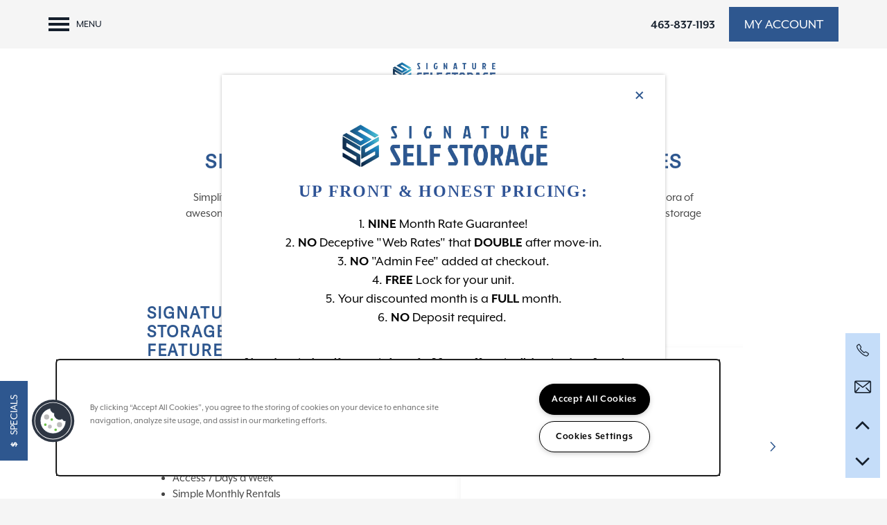

--- FILE ---
content_type: text/html
request_url: https://www.signaturestorage.com/self-storage/in/carmel/w-carmel-dr/features
body_size: 19349
content:
<!DOCTYPE html>
<html lang="en" >
  <head id="drop-target-head">
    <title>Carmel, IN Storage Facility Features: Signature Self Storage</title>

    <!-- OneTrust Cookies Consent Notice start for signaturestorage.com -->
<script type="text/javascript" src="https://cdn.cookielaw.org/consent/c8c72c1d-59aa-4d31-81c8-59e9057f4d48/OtAutoBlock.js" ></script>
<script src="https://cdn.cookielaw.org/scripttemplates/otSDKStub.js" type="text/javascript" charset="UTF-8" data-domain-script="c8c72c1d-59aa-4d31-81c8-59e9057f4d48" ></script>
<script type="text/javascript">
function OptanonWrapper() { }
</script>
<!-- OneTrust Cookies Consent Notice end for signaturestorage.com -->
          <script type="text/javascript">
        window.dataLayer = window.dataLayer || [];
        dataLayer.push({
  "G5_CLIENT_ID": "g5-c-5upciza98-signature-self-storage",
  "G5_GA4_CLIENT_TRACKING_ID": "G-7Z2M9D7LZH",
  "G5_STORE_ID": "g5-cl-1mj1h9zgxg-signature-self-storage-carmel-in",
  "G5_INDUSTRY_ID": "Self-Storage",
  "G5_THEME_ID": "Alpine - Simple",
  "G5_CMS_VERSION": "v8.9.2",
  "G5_PLATFORM_ID": "Cloud",
  "G5_DNI_SCRIPT_ID": "ddd926e0-066f-42c9-f19d-08dd7de869c2",
  "G5_CLIENT_TRACKING_ID": "UA-260891494-1"
});
      </script>
      <!-- Google Tag Manager -->
        <script type="text/javascript">(function(w,d,s,l,i){w[l]=w[l]||[];w[l].push({'gtm.start':
        new Date().getTime(),event:'gtm.js'});var f=d.getElementsByTagName(s)[0],
        j=d.createElement(s),dl=l!='dataLayer'?'&l='+l:'';j.async=true;j.src=
        '//www.googletagmanager.com/gtm.js?id='+i+dl;f.parentNode.insertBefore(j,f);
        })(window,document,'script','dataLayer','GTM-KTND');</script>
      <!-- End Google Tag Manager -->

    

    <meta charset="utf-8">

    <meta name="keywords" content="" />





  <link rel="shortcut icon" href="https://g5-assets-cld-res.cloudinary.com/image/upload/x_0,y_0,h_226,w_226,c_crop/q_auto,f_auto,fl_lossy,g_center,h_144,w_144/v1681509598/g5/g5-c-5upciza98-signature-self-storage/g5-cl-1mj1h9zgxg-signature-self-storage-carmel-in/uploads/SSS-logo-horizontal_3_ugpwjk-removebg-preview_ap5cjg.png" />



<script type="text/javascript">
  setTimeout(function(){var a=document.createElement("script");
    var b=document.getElementsByTagName("script")[0];
    a.src=document.location.protocol+"//dnn506yrbagrg.cloudfront.net/pages/scripts/0024/8426.js?"+Math.floor(new Date().getTime()/3600000);
    a.async=true;a.type="text/javascript";b.parentNode.insertBefore(a,b)}, 1);
</script>


  <script type="text/javascript">
    var typekitScript = document.createElement('script');
    typekitScript.type = "text/javascript";
    typekitScript.addEventListener("load", function(event) {
      try {
        Typekit.isReady = false;
        Typekit.typekitReady = function(){
          var e = document.createEvent('Event');
          e.initEvent('typekitReady', true, true);
          Typekit.isReady = true;
          return window.dispatchEvent(e);
        }
        Typekit.load({
          active: function(){ Typekit.typekitReady(); },
          inactive: function(){ Typekit.typekitReady(); }
        });
      } catch(e){}
    });
    typekitScript.src = "https://use.typekit.net/zqg4mip.js";
    document.getElementsByTagName('head')[0].appendChild(typekitScript);
  </script>

























<script class="structured-data-widget" type="application/ld+json">
{
  "@context": "https://schema.org",
  "@type": "SelfStorage",
  
  "address": {
    "@type": "PostalAddress",
    "addressLocality": "Carmel",
    "addressRegion": "IN",
    "postalCode": "46032",
    "streetAddress": "765 W Carmel Dr"
  },
  
    "description": "Signature Self Storage has everything you need for a quick, easy, all-in-one storage experience. We offer a variety of different climate-controlled and standard storage options, from large vehicle storage to commercial storage, and we do it all from a convenient location near Westfield, just off City Center Drive.",
  
  "image": "https://g5-assets-cld-res.cloudinary.com/image/upload/q_auto,f_auto,fl_lossy,c_fill,g_center,h_300,w_300/v1680041065/g5/g5-c-5upciza98-signature-self-storage/g5-cl-1mj1h9zgxg-signature-self-storage-carmel-in/services/CDIN_HERO_PHOTO_zoanny.jpg",
  "name": "Signature Self Storage",
  
  "openingHoursSpecification": [{"@type":"OpeningHoursSpecification","dayOfWeek":["Monday"],"opens":"09:00","closes":"17:00"},{"@type":"OpeningHoursSpecification","dayOfWeek":["Tuesday"],"opens":"09:00","closes":"17:00"},{"@type":"OpeningHoursSpecification","dayOfWeek":["Wednesday"],"opens":"09:00","closes":"17:00"},{"@type":"OpeningHoursSpecification","dayOfWeek":["Thursday"],"opens":"09:00","closes":"17:00"},{"@type":"OpeningHoursSpecification","dayOfWeek":["Friday"],"opens":"09:00","closes":"17:00"},{"@type":"OpeningHoursSpecification","dayOfWeek":["Saturday"],"opens":"09:00","closes":"15:00"},{"@type":"OpeningHoursSpecification","dayOfWeek":["Sunday"],"opens":"00:00","closes":"00:00"}],
  
  
  "hasMap": "https://www.google.com/maps?cid=3904538383559461695",
  
  
  "geo": {
    "@type": "GeoCoordinates",
    "latitude": "39.9669451",
    "longitude": "-86.1458819"
  },
  
  
  
  "telephone": "317-863-9970",
  "url": "https://www.signaturestorage.com/self-storage/in/carmel/w-carmel-dr/"
}
</script>

<meta name="description" content="At Signature Self Storage our Carmel, IN storage facility offers a wide range of exceptional features. Visit our website to learn more!">

    <!-- for devices that don't support viewport -->
    <meta name="HandheldFriendly" content="True">
    <meta name="MobileOptimized" content="320">
    <meta name="viewport" content="width=device-width, initial-scale=1.0">
    <meta name="format-detection" content="telephone=no" />

    <script type="text/javascript">
      var hostReg = new RegExp("g5dns|g5static", "g");
      if (hostReg.exec(location.hostname)) {
        var meta = document.createElement('meta');
        meta.name = "robots";
        meta.content = "noindex";
        document.getElementsByTagName('head')[0].appendChild(meta);
      }
    </script>

      <script>var loaded=false;</script>
<script src="https://js.honeybadger.io/v3.0/honeybadger.min.js" onload="loaded=true;"></script>

<script type="text/javascript">
  if (loaded) {
    Honeybadger.configure({
      apiKey: '202fb6a2'
    });

    // Limit error reporting to production static sites
    Honeybadger.beforeNotify(function(notice) {
      if (/content-management-system|g5marketingcloud|g5static/i.test(notice.url)) { return false; }
    });

    function notifyHoneyBadger(asset_path) { Honeybadger.notify("Error loading " + asset_path) }
  }
</script>


  <script type="text/javascript">
    if (!window.console)var console={log:function(){},warn:function(){},error:function(){},time:function(){},timeEnd:function(){}};
  </script>

  <style>
  :root {
    --theme_primary_font: mr-eaves-xl-modern;
    --theme_secondary_font: adelle-sans;
    --theme_base_font: mr-eaves-xl-modern;
    --theme_primary_color: #151f2c;
    --theme_secondary_color: #2e578f;
    --theme_tertiary_color: #c5ddf9;
    --theme_footer_color: #151f2c;
    --theme_footer_text_color: #ffffff;
    --theme_header_color: #f5f5f5;
    --theme_header_text_color: #151f2c;
    --theme_body_link_color: #2e578f;
    --theme_primary_color_darken_5: #0d131b;
    --theme_secondary_color_darken_5: #284b7c;
    --theme_tertiary_color_darken_5: #aecff7;
    --theme_footer_color_darken_5: #0d131b;
    --theme_footer_text_color_darken_5: #f2f2f2;
    --theme_header_color_darken_5: #e8e8e8;
    --theme_header_text_color_darken_5: #0d131b;
    --theme_body_link_color_darken_5: #284b7c;
    --theme_primary_color_darken_10: #050709;
    --theme_secondary_color_darken_10: #224068;
    --theme_tertiary_color_darken_10: #97c2f4;
    --theme_footer_color_darken_10: #050709;
    --theme_footer_text_color_darken_10: #e6e6e6;
    --theme_header_color_darken_10: #dcdcdc;
    --theme_header_text_color_darken_10: #050709;
    --theme_body_link_color_darken_10: #224068;
    --theme_primary_color_darken_15: #000;
    --theme_secondary_color_darken_15: #1b3455;
    --theme_tertiary_color_darken_15: #80b4f2;
    --theme_footer_color_darken_15: #000;
    --theme_footer_text_color_darken_15: #d9d9d9;
    --theme_header_color_darken_15: #cfcfcf;
    --theme_header_text_color_darken_15: #000;
    --theme_body_link_color_darken_15: #1b3455;
    --theme_primary_color_darken_20: #000;
    --theme_secondary_color_darken_20: #152842;
    --theme_tertiary_color_darken_20: #69a7ef;
    --theme_footer_color_darken_20: #000;
    --theme_footer_text_color_darken_20: #ccc;
    --theme_header_color_darken_20: #c2c2c2;
    --theme_header_text_color_darken_20: #000;
    --theme_body_link_color_darken_20: #152842;
    --theme_primary_color_darken_25: #000;
    --theme_secondary_color_darken_25: #0f1c2f;
    --theme_tertiary_color_darken_25: #5199ed;
    --theme_footer_color_darken_25: #000;
    --theme_footer_text_color_darken_25: #bfbfbf;
    --theme_header_color_darken_25: #b5b5b5;
    --theme_header_text_color_darken_25: #000;
    --theme_body_link_color_darken_25: #0f1c2f;
    --theme_primary_color_darken_30: #000;
    --theme_secondary_color_darken_30: #09111b;
    --theme_tertiary_color_darken_30: #3a8ceb;
    --theme_footer_color_darken_30: #000;
    --theme_footer_text_color_darken_30: #b3b3b3;
    --theme_header_color_darken_30: #a9a9a9;
    --theme_header_text_color_darken_30: #000;
    --theme_body_link_color_darken_30: #09111b;
    --theme_primary_color_darken_35: #000;
    --theme_secondary_color_darken_35: #030508;
    --theme_tertiary_color_darken_35: #237ee8;
    --theme_footer_color_darken_35: #000;
    --theme_footer_text_color_darken_35: #a6a6a6;
    --theme_header_color_darken_35: #9c9c9c;
    --theme_header_text_color_darken_35: #000;
    --theme_body_link_color_darken_35: #030508;
    --theme_primary_color_darken_40: #000;
    --theme_secondary_color_darken_40: #000;
    --theme_tertiary_color_darken_40: #1771db;
    --theme_footer_color_darken_40: #000;
    --theme_footer_text_color_darken_40: #999;
    --theme_header_color_darken_40: #8f8f8f;
    --theme_header_text_color_darken_40: #000;
    --theme_body_link_color_darken_40: #000;
    --theme_primary_color_darken_45: #000;
    --theme_secondary_color_darken_45: #000;
    --theme_tertiary_color_darken_45: #1465c4;
    --theme_footer_color_darken_45: #000;
    --theme_footer_text_color_darken_45: #8c8c8c;
    --theme_header_color_darken_45: #828282;
    --theme_header_text_color_darken_45: #000;
    --theme_body_link_color_darken_45: #000;
    --theme_primary_color_darken_50: #000;
    --theme_secondary_color_darken_50: #000;
    --theme_tertiary_color_darken_50: #125aad;
    --theme_footer_color_darken_50: #000;
    --theme_footer_text_color_darken_50: gray;
    --theme_header_color_darken_50: #767676;
    --theme_header_text_color_darken_50: #000;
    --theme_body_link_color_darken_50: #000;
    --theme_primary_color_darken_55: #000;
    --theme_secondary_color_darken_55: #000;
    --theme_tertiary_color_darken_55: #104e96;
    --theme_footer_color_darken_55: #000;
    --theme_footer_text_color_darken_55: #737373;
    --theme_header_color_darken_55: dimgray;
    --theme_header_text_color_darken_55: #000;
    --theme_body_link_color_darken_55: #000;
    --theme_primary_color_darken_60: #000;
    --theme_secondary_color_darken_60: #000;
    --theme_tertiary_color_darken_60: #0d427f;
    --theme_footer_color_darken_60: #000;
    --theme_footer_text_color_darken_60: #666;
    --theme_header_color_darken_60: #5c5c5c;
    --theme_header_text_color_darken_60: #000;
    --theme_body_link_color_darken_60: #000;
    --theme_primary_color_lighten_5: #1d2b3d;
    --theme_secondary_color_lighten_5: #3463a2;
    --theme_tertiary_color_lighten_5: #dcebfb;
    --theme_footer_color_lighten_5: #1d2b3d;
    --theme_footer_text_color_lighten_5: #fff;
    --theme_header_color_lighten_5: #fff;
    --theme_header_text_color_lighten_5: #1d2b3d;
    --theme_body_link_color_lighten_5: #3463a2;
    --theme_primary_color_lighten_10: #25374f;
    --theme_secondary_color_lighten_10: #3a6eb6;
    --theme_tertiary_color_lighten_10: #f3f8fe;
    --theme_footer_color_lighten_10: #25374f;
    --theme_footer_text_color_lighten_10: #fff;
    --theme_header_color_lighten_10: #fff;
    --theme_header_text_color_lighten_10: #25374f;
    --theme_body_link_color_lighten_10: #3a6eb6;
    --theme_primary_color_lighten_15: #2e4360;
    --theme_secondary_color_lighten_15: #467bc3;
    --theme_tertiary_color_lighten_15: #fff;
    --theme_footer_color_lighten_15: #2e4360;
    --theme_footer_text_color_lighten_15: #fff;
    --theme_header_color_lighten_15: #fff;
    --theme_header_text_color_lighten_15: #2e4360;
    --theme_body_link_color_lighten_15: #467bc3;
    --theme_primary_color_lighten_20: #365071;
    --theme_secondary_color_lighten_20: #5989ca;
    --theme_tertiary_color_lighten_20: #fff;
    --theme_footer_color_lighten_20: #365071;
    --theme_footer_text_color_lighten_20: #fff;
    --theme_header_color_lighten_20: #fff;
    --theme_header_text_color_lighten_20: #365071;
    --theme_body_link_color_lighten_20: #5989ca;
    --theme_primary_color_lighten_25: #3e5c82;
    --theme_secondary_color_lighten_25: #6d97d0;
    --theme_tertiary_color_lighten_25: #fff;
    --theme_footer_color_lighten_25: #3e5c82;
    --theme_footer_text_color_lighten_25: #fff;
    --theme_header_color_lighten_25: #fff;
    --theme_header_text_color_lighten_25: #3e5c82;
    --theme_body_link_color_lighten_25: #6d97d0;
    --theme_primary_color_lighten_30: #466894;
    --theme_secondary_color_lighten_30: #80a4d6;
    --theme_tertiary_color_lighten_30: #fff;
    --theme_footer_color_lighten_30: #466894;
    --theme_footer_text_color_lighten_30: #fff;
    --theme_header_color_lighten_30: #fff;
    --theme_header_text_color_lighten_30: #466894;
    --theme_body_link_color_lighten_30: #80a4d6;
    --theme_primary_color_lighten_35: #4f74a5;
    --theme_secondary_color_lighten_35: #93b2dc;
    --theme_tertiary_color_lighten_35: #fff;
    --theme_footer_color_lighten_35: #4f74a5;
    --theme_footer_text_color_lighten_35: #fff;
    --theme_header_color_lighten_35: #fff;
    --theme_header_text_color_lighten_35: #4f74a5;
    --theme_body_link_color_lighten_35: #93b2dc;
    --theme_primary_color_lighten_40: #5c81b1;
    --theme_secondary_color_lighten_40: #a6c0e3;
    --theme_tertiary_color_lighten_40: #fff;
    --theme_footer_color_lighten_40: #5c81b1;
    --theme_footer_text_color_lighten_40: #fff;
    --theme_header_color_lighten_40: #fff;
    --theme_header_text_color_lighten_40: #5c81b1;
    --theme_body_link_color_lighten_40: #a6c0e3;
    --theme_primary_color_lighten_45: #6d8eb9;
    --theme_secondary_color_lighten_45: #bacee9;
    --theme_tertiary_color_lighten_45: #fff;
    --theme_footer_color_lighten_45: #6d8eb9;
    --theme_footer_text_color_lighten_45: #fff;
    --theme_header_color_lighten_45: #fff;
    --theme_header_text_color_lighten_45: #6d8eb9;
    --theme_body_link_color_lighten_45: #bacee9;
    --theme_primary_color_lighten_50: #7e9cc2;
    --theme_secondary_color_lighten_50: #cddbef;
    --theme_tertiary_color_lighten_50: #fff;
    --theme_footer_color_lighten_50: #7e9cc2;
    --theme_footer_text_color_lighten_50: #fff;
    --theme_header_color_lighten_50: #fff;
    --theme_header_text_color_lighten_50: #7e9cc2;
    --theme_body_link_color_lighten_50: #cddbef;
    --theme_primary_color_lighten_55: #90a9ca;
    --theme_secondary_color_lighten_55: #e0e9f5;
    --theme_tertiary_color_lighten_55: #fff;
    --theme_footer_color_lighten_55: #90a9ca;
    --theme_footer_text_color_lighten_55: #fff;
    --theme_header_color_lighten_55: #fff;
    --theme_header_text_color_lighten_55: #90a9ca;
    --theme_body_link_color_lighten_55: #e0e9f5;
    --theme_primary_color_lighten_60: #a1b6d2;
    --theme_secondary_color_lighten_60: #f4f7fb;
    --theme_tertiary_color_lighten_60: #fff;
    --theme_footer_color_lighten_60: #a1b6d2;
    --theme_footer_text_color_lighten_60: #fff;
    --theme_header_color_lighten_60: #fff;
    --theme_header_text_color_lighten_60: #a1b6d2;
    --theme_body_link_color_lighten_60: #f4f7fb;
  }
</style>


    <base href="/">
    <script type="text/javascript">
  function cssLoadError() {
    this.onerror=null;
    this.href="/self-storage/in/carmel/w-carmel-dr/stylesheets/application-43e53586b7eb9d6be04a3d4b7bb2c928739f213d.min.css".replace(/-[0-9a-f]+(\.min.css)/, '$1');
    notifyHoneyBadger("/self-storage/in/carmel/w-carmel-dr/stylesheets/application-43e53586b7eb9d6be04a3d4b7bb2c928739f213d.min.css | g5-clw-g9aesqjugl-signature-self-storage-59c9c9d990f139071b0775c2f7dbfaae");
  };
</script>

<link rel="stylesheet" media="screen" href="/self-storage/in/carmel/w-carmel-dr/stylesheets/application-43e53586b7eb9d6be04a3d4b7bb2c928739f213d.min.css" onerror="cssLoadError.call(this)" />

<link rel='canonical' href='https://www.signaturestorage.com/self-storage/in/carmel/w-carmel-dr/features' />
  </head>


  <body class=" page-features web-page-template site-location no-gutter-stripes no-gutter favicon-logo alternative-header-left-logo wcag-opacity no-duplicate-parent-nav-items skinnypage shrink-header-height no-heading-border">
          <!-- Google Tag Manager (noscript) -->
        <noscript><iframe src="//www.googletagmanager.com/ns.html?id=GTM-KTND"
        height="0" width="0" style="display:none;visibility:hidden"></iframe></noscript>
      <!-- End Google Tag Manager (noscript) -->


    



<!-- Updated 2025-11-06 12:46:40 PST - CMS: vv8.9.2 - DeployID: g5-clw-g9aesqjugl-signature-self-storage-59c9c9d990f139071b0775c2f7dbfaae-->

<div class="rows-layout layout">

  <header role="banner" aria-label="Main Navigation">

    <div class="navigation-container collapsable">
      <div class="content">

        <div class="buttons">
          <button class="collapsable-btn btn" data-toggle="collapse" data-target=".collapsable-content" aria-label="Menu"><span class="bars"><span></span><span></span><span></span></span><span class="text">Menu</span></button>
          <span id="drop-target-btn">























































<span class="ws-button--primary button button-list button-default button-display-default button-20844053 widget" id="button-20844053" data-id="20844053" data-name="Button" data-beta="false" data-eol="false" data-open-design="false" data-premium-widget="false" data-is-layout="false">

  <script class="config" type="application/json">
    {
      "widgetId": "button-20844053",
      "thirdPartyEnable": false,
      "hBEnable": false,
      "hBMobileOption": "hide",
      "hBMobileBreakpoint": "979px"
    }
  </script>

  <style>
  
    .button.button-20844053 .btn {

      

      

      

      

      

      

      

      

      

      

      

      

      

    }
    .button.button-20844053 .btn:hover {

      
      

      

      

      
      

    }
  

    @media screen and (max-width: 979px) {
      
    }

  </style>
  <a href="https://www.smdservers.net/SLWebSiteTemplate_V2/login.aspx?sCorpCode=6NzOFmZmcgW/nPbHKeW41w==&amp;sLocationCode=jkSZjpymG7DxWzbULB1uyA==&amp;1=1" target="_blank" role="button" tabindex="0">
    

    
      <span class="btn">
        My Account
      </span>
    
  </a>

  
</span>

</span>
          <div id="drop-target-nav" class="collapsable-content collapse">


  <nav class="navigation widget" aria-label="primary" data-id="20844049" data-name="Navigation V2" data-beta="false" data-eol="false" data-open-design="false" data-premium-widget="false" data-is-layout="false">
    <ul class="top-nav location-nav">
<li class="has-subnav">
<a href="/self-storage/in/carmel/w-carmel-dr/unit-sizes-prices">Unit Sizes &amp; Prices</a><ul class="subnav">
<li><a href="/self-storage/in/carmel/w-carmel-dr/unit-sizes-prices">Unit Sizes &amp; Prices</a></li>
<li><a href="/self-storage/in/carmel/w-carmel-dr/unit-size-guide">Unit Size Guide</a></li>
</ul>
</li>
<li class="has-subnav">
<a href="/self-storage/in/carmel/w-carmel-dr/features">Features</a><ul class="subnav">
<li><a href="/self-storage/in/carmel/w-carmel-dr/features">Features</a></li>
<li><a href="/self-storage/in/carmel/w-carmel-dr/climate-controlled">Climate Controlled</a></li>
</ul>
</li>
<li><a href="/self-storage/in/carmel/w-carmel-dr/contact-us">Contact Us</a></li>
<li><a href="/self-storage/in/carmel/w-carmel-dr/hours-directions">Hours &amp; Directions</a></li>
<li><a href="/self-storage/in/carmel/w-carmel-dr/reviews">Reviews</a></li>
</ul>
  </nav>



</div>
        </div>

      </div> <!-- end .content -->

    </div> <!-- end .navigation-container -->

    <div class="logo-container">
      <div id="drop-target-logo" class="content">









<style>
  
</style>

<div class="h-c-ret h-card">
  <a class="logo widget u-url" href="/" id="logo-20844063" data-id="20844063" data-name="Logo" data-beta="false" data-eol="false" data-open-design="false" data-premium-widget="false" data-is-layout="false">
		
  <script type="application/json" class="config">
    {
      "widgetId": "logo-20844063",
      "singleDomain":"true",
      "hrefSelector": "#logo-20844063",
      "enableMobileSpecificDisplay": false,
      "logoAltTag": "Signature Self Storage logo",
      "logoSourceUrl": "https://g5-assets-cld-res.cloudinary.com/image/upload/q_auto,f_auto,fl_lossy/v1681509598/g5/g5-c-5upciza98-signature-self-storage/g5-cl-1mj1h9zgxg-signature-self-storage-carmel-in/uploads/SSS-logo-horizontal_3_ugpwjk-removebg-preview_ap5cjg.png",
      "mobileLogoSourceUrl": "https://via.placeholder.com/350x150&text=LOGO+PLACEHOLDER",
      "mobileBreakpoint": "1349",
      "mobileLogoBackgroundColor": ""
    }
  </script>


    

    
      <img class="u-logo p-name" src="https://g5-assets-cld-res.cloudinary.com/image/upload/q_auto,f_auto,fl_lossy/v1681509598/g5/g5-c-5upciza98-signature-self-storage/g5-cl-1mj1h9zgxg-signature-self-storage-carmel-in/uploads/SSS-logo-horizontal_3_ugpwjk-removebg-preview_ap5cjg.png" alt="Signature Self Storage logo">
    
  </a>
</div>

</div>
    </div>

  </header>

  <div id="drop-target-aside-before-main">
<div class="phone phone-number-20844001 widget" id="phone-number-20844001" data-id="20844001" data-name="Phone Number" data-beta="false" data-eol="false" data-open-design="false" data-premium-widget="false" data-is-layout="false">
  <script class="config phone-config" type="application/json">
    {
      "clientUrn": "g5-c-5upciza98-signature-self-storage",
      "locationUrn": "g5-cl-1mj1h9zgxg-signature-self-storage-carmel-in",
      "displayPhone": "false",
      "appendPhone": "true",
      "prependPhone": "false",
      "appendElements": "header .buttons",
      "defaultPhoneNumber": "317-863-9970",
      "widgetId": "phone-number-20844001"
    }
  </script>

  

  
</div>

<!-- CSS OVERRIDE -->
<style type="text/css">
  /*---------- DESIGNED 10/2021 ----------*/

/*---------- Editing Instructions ----------*/

/*
List of Color Variables: 
var(--theme_primary_color)
var(--theme_secondary_color)
var(--theme_tertiary_color)
var(--theme_body_link_color)
var(--theme_header_text_color)
var(--theme_header_color)
var(--theme_footer_color)
var(--theme_footer_text_color)

List of Font Variables: 
var(--theme_primary_font)
var(--theme_secondary_font)
var(--theme_base_font)
*/

/*---------- TEXT EDITS START ----------*/


/*Styles ALL headers*/
h1, h2, h3, h4, h5, h6, .contact-info .contact-header, .paragraph-heading-2  {
text-transform: uppercase; 
letter-spacing: .08em !important;
font-weight: 600 !important;
line-height: 1.2;
}
h1, h2, h3, .paragraph-heading-2  {
font-size: 28px !important;
}
h2, .paragraph-heading-2 , h3, .contact-info .contact-header {
font-size: 23px !important;
}

/*Styles Office Hours header text*/
.hours .p-name {
text-transform: uppercase; 
letter-spacing: .03em !important;
font-size: 20px !important;
}

/*Styles navigation text*/
.navigation a {
text-transform: uppercase;
}

/*Styles photocard text - UPDATE*/
.photocard-front-text {
font: var(--theme_secondary_font); /*SECONDARY FONT*/
text-transform: uppercase;
font-size: 20px;
font-weight: 600;
line-height: 1;
}
/*Styles photocard text on back of cards - UPDATE*/
.photocard-sub-text {
font: var(--theme_secondary_font); /*SECONDARY FONT*/
text-transform: uppercase;
font-size: 18px;
font-weight: 600;
line-height: 1;
}

/*Styles accordion text*/
.accordion-text{
font:var(--theme_secondary_font); /*SECONDARY FONT*/
text-transform: uppercase;
font-size: 22px;
font-weight: 600;
}

/*Styles contact info at top of homepage - CUSTOM CLASS - UPDATE*/
.contact-info-sticky {
text-transform: uppercase; 
letter-spacing: .08em !important;
font-size: 19px;
font-weight: 600;
line-height: 1 !important;
}

/*Styles review stars on homepage - CUSTOM CLASS*/
.small-text-review-start {
font-size: 15px !important;
}

/*Styles Contact Info Sheet on mobile - text doesn't style in widget - UPDATE*/
@media screen and (max-width: 736px)
.contact-info-sheet .info-sheet-nav .cis-btn {
color: var(--theme_secondary_color); /*SECONDARY COLOR*/
}

/*---------- TEXT EDITS END ----------*/



/*---------- CTA & BUTTON EDITS START ----------*/

/*Styles CTA text - UPDATE*/
.action-calls a {
text-transform: uppercase;
letter-spacing: .05em !important;
color: #3B3B3B;
border: 2px solid var(--theme_tertiary_color); /*TERTIARY COLOR*/
}
/*Styles CTA on hover - UPDATE*/
.action-calls a:hover {
background-color: transparent; 
 color: #3B3B3B;
border: 2px solid var(--theme_secondary_color); /*SECONDARY COLOR*/
}

/*Styles button text*/
.button .btn {
text-transform: uppercase;
font-size: 20px;
border: 2px solid var(--theme_secondary_color); /*SECONDARY COLOR*/
line-height: 2.3;
}
/*Styles button on hover - UPDATE*/
.button .btn:hover { 
 background-color: transparent;
 color: var(--theme_secondary_color) !important; /*SECONDARY COLOR*/
border: 2px solid var(--theme_secondary_color); /*SECONDARY COLOR*/
}

/*---------- CTA & BUTTON EDITS END ----------*/


/*---------- MOBILE EDITS BEGIN ----------*/

/*Hides on mobile, shows on desktop - CUSTOM CLASS - Applied to stripe level*/
@media screen and (max-width: 979px){
.studio-hide-mobile {
    display: none;
}
}

/*Tightens vertical distance between elements in a column - CUSTOM CLASS*/
@media screen and (max-width: 979px){
.mobile-margin-fix .widget{
    margin-bottom: 15px !important;
}
}

/*Hides stripes on desktop, shows on mobile - CUSTOM CLASS*/
@media screen and (min-width: 979px){
.studio-hide-desktop{
display:none;
}
}

/*Styles Photocard widget on tablet to display in grid rather than stacked - CUSTOM CLASS*/
@media screen and (max-width: 1100px){
.mobile-grid .photo-cards-container {
    grid-template-columns: repeat(3, 1fr) !important;
}
}

/*Styles Photocard widget on mobile to display in grid rather than stacked - CUSTOM CLASS*/
@media screen and (max-width: 750px){
.mobile-grid .photo-cards-container {
    grid-template-columns: repeat(2, 1fr) !important;
}
}

/*Reduce margin between columns for icons to look correct on mobile for features page - CUSTOM CLASS*/
@media screen and (max-width: 979px){
.reduce-mobile-margin {
    margin-bottom: -35px !important;
}
}

/*---------- MOBILE EDITS END ----------*/


/*---------- ADDITIONAL EDITS START ---------*/

/*Reduces vertical distance between elements in a column - CUSTOM CLASS - Applied throughout to column*/
.margin-fix .widget{
    margin-bottom: 20px !important;
}

/*Change Office Hours font to match branded font*/
div.office-hours-list, div.office-hours-condensed {
font-family: var(--theme_primary_font); /*UPDATE TO PRIMARY FONT*/
font-size: 17px !important;
margin-bottom: 30px;
}

/*Styles labels on ALL forms*/
.widget input[type=text]::-webkit-input-placeholder,
.widget input[type=email]::-webkit-input-placeholder,
.widget input[type=tel]::-webkit-input-placeholder {
color: #000;
}
/*Styles text being typed in form*/
form input, form label, .lead-form, legend, .widget select, .widget textarea {
     color: #000 !important;
}

/*Styles lead from button UPDATE*/
.widget .form input[type=submit]{
     color: #fff !important;
     text-transform: uppercase;
     font-weight: 500;
     letter-spacing: .05em;
     background-color: var(--theme_secondary_color) /*SECONDARY COLOR*/;
}

/*Styles lead from button hover UPDATE*/
.widget .form input[type=submit]:hover {
    background-color: var(--theme_tertiary_color); /*TERTIARY COLOR*/
    color: var(--theme_primary_color) !important; /*PRIMARY COLOR*/
}

/*.contact-info-sheet .info-sheet-content, .contact-info-sheet .form-instruction{
color: #fff;
}*/

/*Changes color of privacy policy link in Contact Info Sheet*/
p.privacy-disclaimer a{
color: var(--theme_primary_color) !important; /*PRIMARY COLOR*/
}

/*Changes color of privacy policy text in Contact Info Sheet*/
p.privacy-disclaimer{
color: var(--theme_primary_color) !important; /*PRIMARY COLOR*/
}

/*Changes color of email button in Contact Info Sheet*/
.contact-info-sheet .cis-btn {
    color: var(--theme_primary_color) !important; /*PRIMARY COLOR*/
    font-size: 1.125em;
    float: left;
    padding: 0.5em 0;
}

/*Changes width on entire site - CUSTOM CLASS - Applied to Body Class level on site*/
.skinnypage .row:not(.hero) .content {
    max-width: 1300px;
}
/*Styles width of entire site for tablet & mobile*/
@media screen and (max-width: 1400px){
.skinnypage .row:not(.hero) .content {
    max-width: 88vw;
}
}



/*Fixes lines in Size Guide Widget - BUG FIX*/
@media only screen and (min-width: 1080px){
.storage-size-guide h2.resp-accordion {
    display: none !important;
}
}

.contact-info-sheet .info-sheet-content {
    color: #000;
}

.content-carousel-content-container{
padding: 0px !important;
}
/*---------- ADDITIONAL EDITS END ---------*/
</style>








<!--[if IE 9]><script type="text/javascript">var noStickyNavForIE9 = true;</script><![endif]-->
<div class="contact-info-sheet widget hidden default contact-info-sheet-20844033" id="contact-info-sheet-20844033" role="complementary" aria-label="Contact Info Navigation" data-id="20844033" data-name="Contact Info Sheet" data-beta="false" data-eol="false" data-open-design="false" data-premium-widget="false" data-is-layout="false">
  <script class="config contact-info-sheet-config" type="application/json">
    {
      "cpnsUrl": "https://call-tracking-edge.g5marketingcloud.com/api/v1/phone_numbers",
      "locationUrn": "g5-cl-1mj1h9zgxg-signature-self-storage-carmel-in",
      "fadeDelay":"8",
      "third_party_chat":"",
      "chat_width":"640",
      "chat_height":"480",
      "widgetId": "contact-info-sheet-20844033",
      "layout": "default",
      "showScroll": "yes",
      "hideOnMobile": "false",
      "mobileBreakpoint": "980",
      "hideOnDesktop": "false",
      "desktopBreakpoint": "980",
      "showHome": "no",
      "phoneNumber": "317-863-9970",
      "showPhone": "yes"
    }
  </script>

  <style>
    
      .contact-info-sheet-20844033 .privacy-disclaimer a {
        color: inherit;
      }
    

    
      .contact-info-sheet-20844033 .privacy-disclaimer {
        color: inherit;
      }
    

    
    
    


    
      
        .contact-info-sheet-20844033 .info-sheet-nav,
        .contact-info-sheet-20844033 .info-sheet-content {
          background-color: #c5ddf9 !important;
        }

        .contact-info-sheet-20844033 .cis-btn {
          background-color: transparent !important;
        }
      

      
        .contact-info-sheet-20844033 .info-sheet-nav i {
          color: #151f2c !important;
        }

        .contact-info-sheet-20844033 .info-sheet-nav i:hover {
          color: #151f2c !important;
        }

        .contact-info-sheet-20844033 .p-tel span:hover {
          color: #151f2c;
        }
      
    
    
      .contact-info-sheet-20844033 .p-tel {
        color: #151f2c;
      }
    

    

    

    .contact-info-sheet-20844033 .form input[type=submit] {
      
      
      
      
      
      
      
      
      
      
      
      
    }

    .contact-info-sheet-20844033 .form input[type=submit]:hover {
      
      
      
    }
  </style>

  <!-- Navigation Icons -->
  <div class="info-sheet-nav default">
    

    
      <!-- use phone service for this number -->
      <a aria-label="317-863-9970" class="number info-sheet-phone-btn info-sheet-toggle cis-btn contact-info-sheet-phone" href="tel:317-863-9970" title="Phone Number">
        <i class="fa fa-phone" aria-hidden="true"></i>
        <span class="p-tel">317-863-9970</span>
      </a>
    

    
      <a aria-label="Email Us" class="info-sheet-email-btn info-sheet-toggle cis-btn yes-toggle" href="/self-storage/in/carmel/n-michigan-rd/contact-us" title="Email">
        <i class="fa fa-envelope-2" aria-hidden="true"></i>
        <span>Email</span>
      </a>
    

    

    

    
      <div class="info-sheet-page-up info-sheet-pagination cis-btn" title="Scroll Up" aria-hidden="true">
        <i class="fa fa-angle-up" aria-hidden="true"></i>
        <span>UP</span>
      </div>

      <div class="info-sheet-page-down info-sheet-pagination cis-btn" title="Scroll Down" aria-hidden="true">
        <i class="fa fa-angle-down" aria-hidden="true"></i>
        <span>DOWN</span>
      </div>
    
  </div>

  <!-- Main Content / Fly Outs -->
  <div class="info-sheet-content">
    
      <div class="info-sheet-phone">
        <a class="number" href="tel:317-863-9970">
          <span class="p-tel tel">317-863-9970</span>
        </a>
      </div> <!-- end .info-sheet-phone -->
    

    
      <div class="info-sheet-email">

        <div class="g5-enhanced-form">
          <script class="config" type="application/json">
            {
              
              "formUrl": "https://client-leads.g5marketingcloud.com/api/v1/locations/g5-cl-1mj1h9zgxg-signature-self-storage-carmel-in/html_forms/contact-form_include_unit"
            }
          </script>

          <p>
            You are using an older, unsupported browser. Please <a href="https://client-leads.g5marketingcloud.com/api/v1/locations/g5-cl-1mj1h9zgxg-signature-self-storage-carmel-in/html_forms/contact-form_include_unit.html" target="_blank">visit this link</a> to contact us.
          </p>
        </div> <!-- end form -->
      </div> <!-- end .info-sheet-email -->
    
  </div> <!-- end .info-sheet-content -->
</div> <!-- end .contact-info-sheet -->




<div class="featured-content-pop-out widget featured-content-pop-out-31405035" id="featured-content-pop-out-31405035" role="complementary" aria-label="mobile content pop out" data-id="31405035" data-name="Featured Content Pop Out" data-beta="false" data-eol="false" data-open-design="false" data-premium-widget="true" data-is-layout="true">

  <script class="config" type="application/json">
    {
      "widgetId": "featured-content-pop-out-31405035",
      "backgroundImageURL": "",
      "bgColor": "#FFFFFF",
      "bgEffect": "none",
      "bgEffectOverlayColor": "#000000",
      "bgEffectOverlayOpacity": "60%",
      "bgOverlayColor": "",
      "bgOverlayOpacity": "",
      "bgScrolling": "false",
      "autoRevealType": "delayed",
      "autoRevealTimer": "user-session",
      "cookieExpiration": "24",
      "autoRevealDelay": "1",
      "autoRevealDisableDesktop": "true",
      "autoRevealDisableMobile": "false",
      "autoRevealMobileBreakpoint": "640",
      "autoRevealScrollDistance": "1",
      "scrollDistanceDeskReveal": "50",
      "scrollDistanceMobileBreakpoint": "640",
      "scrollDistanceDisableDesktop": "false",
      "scrollDistanceDisableMobile": "true",
      "scrollDistanceMobileReveal": "50",
      "startDate": "",
      "endDate": "",
      "timezone": "America/Indiana/Indianapolis",
      "customName": "FCPO - Mobile view",
      "customNameClass": "fcpo---mobile-view",
      "excludedPages": "",
      "featuredContentPopOutType": "combo-auto-reveal"
    }
  </script>

  <style>
    #featured-content-pop-out-31405035 p,
    #featured-content-pop-out-31405035 h1,
    #featured-content-pop-out-31405035 h2,
    #featured-content-pop-out-31405035 h3,
    #featured-content-pop-out-31405035 h4,
    #featured-content-pop-out-31405035 h5,
    #featured-content-pop-out-31405035 h6,
    #featured-content-pop-out-31405035 li {
      color: #000000;
    }

    

    

    
    .featured-content-pop-out-31405035 .featured-content-pop-out-aside {
      background-color: #FFFFFF;

      
        border: solid 5px #fff;
      

      
        width: 50%;
        height: 70%;
        min-height: unset;
        top: 50%;
        left: 50%;
        transform: translate(-50%, -50%);
      
    }


    .featured-content-pop-out-31405035 .featured-content-pop-out-aside.right,
    .featured-content-pop-out-31405035 .featured-content-pop-out-aside.left {
      modal: -360px;
      width: 360px;
    }

    .featured-content-pop-out-31405035 .featured-content-pop-out-aside.open {
      
        opacity: 1;
        visibility: visible;
      
    }

    .featured-content-pop-out-31405035 .featured-content-pop-out-content {
      padding: 4em 1em;

      
        display: flex;
        flex-direction: column;
      
    }

    .featured-content-pop-out-31405035 .featured-content-pop-out-content > div[class^="pop-out-row-"] {
      position: relative;
      
        
          margin-bottom: 15px;
        
      
    }

    .featured-content-pop-out-31405035 .close-btn {
      color: #2e578f;
    }

    /* Reveal btn */
    
    

    #featured-content-pop-out-31405035 .reveal-btn {
      
        bottom: calc(20px - (-35px));
      
    }

    #featured-content-pop-out-31405035 .reveal-btn-container {
      border: 0px solid #151f2c;
    }

    #featured-content-pop-out-31405035 .reveal-btn-background {
      background-color: #2e578f;
      opacity: 1;
    }

    .reveal-btn:hover .reveal-btn-background {
      background: #224068 !important;
    }

    .featured-content-pop-out-31405035 .reveal-btn-icon,
    .featured-content-pop-out-31405035 .reveal-btn-label {
      color: #fff;
    }

    

    

    
      @media (min-width: 640px) {
        .featured-content-pop-out-31405035 .reveal-btn {
          display: none !important;
        }
      }
    

    
  </style>

  
    <div class="reveal-btn left bottom vertical " tabindex="0">
      <div class="reveal-btn-container icon-left">
        <div class="reveal-btn-background"></div>
        <i class="reveal-btn-icon fa fa-dollar"></i>
        
          <span class="reveal-btn-label">SPECIALS</span>
        
      </div>
    </div>
  

  <div class="featured-content-pop-out-overlay"></div>

  <div class="featured-content-pop-out-aside bg-cover modal" style="display:none" aria-modal="true" aria-label="Featured Content Dialog" role="dialog" tabindex="-1">
    <div class="featured-content-pop-out-wrapper">
      <div class="featured-content-pop-out-wrapper-overlay"></div>
      <span class="close-btn" tabindex="0">×</span>
      <div class="featured-content-pop-out-content featured-content-pop-out-two child-alignment-none">
        <div class="pop-out-row-1" id="drop-target-1-row-31405035">
<div class="html-31405047 html widget" id="html-31405047" data-id="31405047" data-name="HTML" data-beta="false" data-eol="false" data-open-design="false" data-premium-widget="false" data-is-layout="false">

<script class="config" type="application/json">
  {
    "widgetId": "html-31405047",
    "clientUrn": "g5-c-5upciza98-signature-self-storage",
    "cpnsUrl": "https://call-tracking-edge.g5marketingcloud.com/api/v1/phone_numbers",
    "locationUrn": "g5-cl-1mj1h9zgxg-signature-self-storage-carmel-in",
    "phoneNumber": "317-863-9970"
  }
</script>

<style>
  

  

  

  

  

  @media screen and (max-width: 767px) {
    
    
  }

</style>

  <div class="html-content">
    <p style="text-align: center;"><img alt="Signature Self Storage logo" loading="lazy" src="https://g5-assets-cld-res.cloudinary.com/image/upload/q_auto,f_auto,fl_lossy/v1681509598/g5/g5-c-5upciza98-signature-self-storage/g5-cl-1mj1h9zgxg-signature-self-storage-carmel-in/uploads/SSS-logo-horizontal_3_ugpwjk-removebg-preview_ap5cjg.png" style="height:auto; width:300px"></p>

<h2 style="text-align: center;"><strong><span style="font-size:24px"><span style="font-family:Calibri"><span style="color:#2f5496">UP FRONT &amp; HONEST PRICING:</span></span></span></strong></h2>

<div><span style="font-size:14px"><span style="font-family:helvetica neue">1. NINE Month Rate Guarantee!</span></span></div>

<div><span style="font-size:14px"><span style="font-family:helvetica neue">2. NO Deceptive “Web Rates" that DOUBLE after move in.</span></span></div>

<div><span style="font-size:14px"><span style="font-family:helvetica neue">3. NO “Admin Fee” added at checkout.</span></span></div>

<div><span style="font-size:14px"><span style="font-family:helvetica neue">4. FREE Lock for your unit.</span></span></div>

<div><span style="font-size:14px"><span style="font-family:helvetica neue">5. Your discounted month is a FULL month.</span></span></div>

<div><span style="font-size:14px"><span style="font-family:helvetica neue">6. NO Deposit required.</span></span></div>

<div></div>

<p style="text-align: center;"><em><span style="font-size:14px"><span style="font-family:helvetica neue">If another storage center is offering a monthly rate that seems too good to be true, that “good” rate will cost you more than you think!</span></span></em></p>

  </div>
</div>
</div>

        
          <div class="pop-out-row-2" id="drop-target-2-row-31405035">























































<span class="ws-button--primary button button-list button-center button-display-default button-31405055 widget" id="button-31405055" data-id="31405055" data-name="Button" data-beta="false" data-eol="false" data-open-design="false" data-premium-widget="false" data-is-layout="false">

  <script class="config" type="application/json">
    {
      "widgetId": "button-31405055",
      "thirdPartyEnable": false,
      "hBEnable": false,
      "hBMobileOption": "hide",
      "hBMobileBreakpoint": "979px"
    }
  </script>

  <style>
  
    .button.button-31405055 .btn {

      
        background-color: #c5ddf9 !important;
      

      
        color: #151f2c !important;
      

      
        border-color: #c5ddf9 !important;
      

      
        height: auto !important;
      

      

      
        padding: 8px !important;
      

      

      
        font-size: 17px !important;
      

      

      
        font-family: helvetica neue !important;
      

      

      
        line-height: 23px !important;
      

      

    }
    .button.button-31405055 .btn:hover {

      
        background-color: #c5ddf9 !important;
      
      

      
        color: #151f2c !important;
      

      

      
        border-color: #c5ddf9 !important;
      
      

    }
  

    @media screen and (max-width: 979px) {
      
    }

  </style>
  <a href="/self-storage/in/carmel/w-carmel-dr/unit-sizes-prices" role="button" tabindex="0">
    

    
      <span class="btn">
        View Unit Sizes &amp; Prices
      </span>
    
  </a>

  
</span>

</div>
        

        

        

        

        
      </div>
    </div>
  </div>
</div>




<div class="featured-content-pop-out widget featured-content-pop-out-32017436" id="featured-content-pop-out-32017436" role="complementary" aria-label="content pop out" data-id="32017436" data-name="Featured Content Pop Out" data-beta="false" data-eol="false" data-open-design="false" data-premium-widget="true" data-is-layout="true">

  <script class="config" type="application/json">
    {
      "widgetId": "featured-content-pop-out-32017436",
      "backgroundImageURL": "",
      "bgColor": "#FFFFFF",
      "bgEffect": "none",
      "bgEffectOverlayColor": "#000000",
      "bgEffectOverlayOpacity": "60%",
      "bgOverlayColor": "",
      "bgOverlayOpacity": "",
      "bgScrolling": "false",
      "autoRevealType": "delayed",
      "autoRevealTimer": "user-session",
      "cookieExpiration": "24",
      "autoRevealDelay": "1",
      "autoRevealDisableDesktop": "false",
      "autoRevealDisableMobile": "true",
      "autoRevealMobileBreakpoint": "640",
      "autoRevealScrollDistance": "50",
      "scrollDistanceDeskReveal": "50",
      "scrollDistanceMobileBreakpoint": "640",
      "scrollDistanceDisableDesktop": "false",
      "scrollDistanceDisableMobile": "true",
      "scrollDistanceMobileReveal": "50",
      "startDate": "",
      "endDate": "",
      "timezone": "America/Indiana/Indianapolis",
      "customName": "FCPO Temporary - Desktop view",
      "customNameClass": "fcpo-temporary---desktop-view",
      "excludedPages": "",
      "featuredContentPopOutType": "combo-auto-reveal"
    }
  </script>

  <style>
    #featured-content-pop-out-32017436 p,
    #featured-content-pop-out-32017436 h1,
    #featured-content-pop-out-32017436 h2,
    #featured-content-pop-out-32017436 h3,
    #featured-content-pop-out-32017436 h4,
    #featured-content-pop-out-32017436 h5,
    #featured-content-pop-out-32017436 h6,
    #featured-content-pop-out-32017436 li {
      color: #000000;
    }

    

    

    
    .featured-content-pop-out-32017436 .featured-content-pop-out-aside {
      background-color: #FFFFFF;

      
        border: solid 5px #fff;
      

      
        width: 50%;
        height: 70%;
        min-height: unset;
        top: 50%;
        left: 50%;
        transform: translate(-50%, -50%);
      
    }


    .featured-content-pop-out-32017436 .featured-content-pop-out-aside.right,
    .featured-content-pop-out-32017436 .featured-content-pop-out-aside.left {
      modal: -360px;
      width: 360px;
    }

    .featured-content-pop-out-32017436 .featured-content-pop-out-aside.open {
      
        opacity: 1;
        visibility: visible;
      
    }

    .featured-content-pop-out-32017436 .featured-content-pop-out-content {
      padding: 4em 1em;

      
        display: flex;
        flex-direction: column;
      
    }

    .featured-content-pop-out-32017436 .featured-content-pop-out-content > div[class^="pop-out-row-"] {
      position: relative;
      
        
          margin-bottom: 15px;
        
      
    }

    .featured-content-pop-out-32017436 .close-btn {
      color: #2e578f;
    }

    /* Reveal btn */
    
    

    #featured-content-pop-out-32017436 .reveal-btn {
      
        bottom: calc(20px - (-35px));
      
    }

    #featured-content-pop-out-32017436 .reveal-btn-container {
      border: 0px solid #151f2c;
    }

    #featured-content-pop-out-32017436 .reveal-btn-background {
      background-color: #2e578f;
      opacity: 1;
    }

    .reveal-btn:hover .reveal-btn-background {
      background: #224068 !important;
    }

    .featured-content-pop-out-32017436 .reveal-btn-icon,
    .featured-content-pop-out-32017436 .reveal-btn-label {
      color: #fff;
    }

    

    

    

    
      @media (max-width: 640px) {
        .featured-content-pop-out-32017436 .reveal-btn {
          display: none !important;
        }
      }
    
  </style>

  
    <div class="reveal-btn left bottom vertical " tabindex="0">
      <div class="reveal-btn-container icon-left">
        <div class="reveal-btn-background"></div>
        <i class="reveal-btn-icon fa fa-dollar"></i>
        
          <span class="reveal-btn-label">SPECIALS</span>
        
      </div>
    </div>
  

  <div class="featured-content-pop-out-overlay"></div>

  <div class="featured-content-pop-out-aside bg-cover modal" style="display:none" aria-modal="true" aria-label="Featured Content Dialog" role="dialog" tabindex="-1">
    <div class="featured-content-pop-out-wrapper">
      <div class="featured-content-pop-out-wrapper-overlay"></div>
      <span class="close-btn" tabindex="0">×</span>
      <div class="featured-content-pop-out-content featured-content-pop-out-two child-alignment-none">
        <div class="pop-out-row-1" id="drop-target-1-row-32017436">
<div class="html-32017444 html widget" id="html-32017444" data-id="32017444" data-name="HTML" data-beta="false" data-eol="false" data-open-design="false" data-premium-widget="false" data-is-layout="false">

<script class="config" type="application/json">
  {
    "widgetId": "html-32017444",
    "clientUrn": "g5-c-5upciza98-signature-self-storage",
    "cpnsUrl": "https://call-tracking-edge.g5marketingcloud.com/api/v1/phone_numbers",
    "locationUrn": "g5-cl-1mj1h9zgxg-signature-self-storage-carmel-in",
    "phoneNumber": "317-863-9970"
  }
</script>

<style>
  

  

  

  

  

  @media screen and (max-width: 767px) {
    
    
  }

</style>

  <div class="html-content">
    <p style="text-align: center;"><img alt="Signature Self Storage logo" loading="lazy" src="https://g5-assets-cld-res.cloudinary.com/image/upload/q_auto,f_auto,fl_lossy/v1681509565/g5/g5-c-5upciza98-signature-self-storage/g5-cl-1mj1h9v6lp-signature-self-storage-des-moines-ia/uploads/SSS-logo-horizontal_3_ugpwjk-removebg-preview_ap5cjg.png" style="height:auto; width:300px"></p>

<h2 style="text-align: center;"><strong><span style="font-size:24px"><span style="font-family:Calibri"><span style="color:#2f5496">UP FRONT &amp; HONEST PRICING:</span></span></span></strong></h2>

<p style="text-align: center;"><span style="font-size:20px">1. <strong>NINE</strong> Month Rate Guarantee!<br>
2. <strong>NO</strong> Deceptive "Web Rates" that <strong>DOUBLE</strong> after move-in.<br>
3. <strong>NO</strong> "Admin Fee" added at checkout.<br>
4. <strong>FREE</strong> Lock for your unit.<br>
5. Your discounted month is a <strong>FULL</strong> month.<br>
6. <strong>NO</strong> Deposit required. </span><br>
 </p>
<style type="text/css">table, th, td {
  border: 1px solid black;
  border-collapse: collapse;
border-color: white;
}

table.center {
  margin-left: auto; 
  margin-right: auto;
}
</style>
<p style="text-align: center;"><span style="font-size:16px"><em><span style="font-family:helvetica neue">I have been in the self-storage industry for 36 years. Never in all that time have I seen large operators employ such deceptive and predatory pricing practices. Unfortunately, you need to ask every storage operator. "How long will you guarantee rate for?" </span></em></span></p>

  </div>
</div>
</div>

        
          <div class="pop-out-row-2" id="drop-target-2-row-32017436">























































<span class="ws-button--primary button button-list button-center button-display-default button-32017453 widget" id="button-32017453" data-id="32017453" data-name="Button" data-beta="false" data-eol="false" data-open-design="false" data-premium-widget="false" data-is-layout="false">

  <script class="config" type="application/json">
    {
      "widgetId": "button-32017453",
      "thirdPartyEnable": false,
      "hBEnable": false,
      "hBMobileOption": "hide",
      "hBMobileBreakpoint": "979px"
    }
  </script>

  <style>
  
    .button.button-32017453 .btn {

      
        background-color: #c5ddf9 !important;
      

      
        color: #151f2c !important;
      

      
        border-color: #c5ddf9 !important;
      

      
        height: auto !important;
      

      

      
        padding: 8px !important;
      

      

      
        font-size: 17px !important;
      

      

      
        font-family: helvetica neue !important;
      

      

      
        line-height: 23px !important;
      

      

    }
    .button.button-32017453 .btn:hover {

      
        background-color: #c5ddf9 !important;
      
      

      
        color: #151f2c !important;
      

      

      
        border-color: #c5ddf9 !important;
      
      

    }
  

    @media screen and (max-width: 979px) {
      
    }

  </style>
  <a href="/self-storage/in/carmel/w-carmel-dr/unit-sizes-prices" role="button" tabindex="0">
    

    
      <span class="btn">
        View Unit Sizes &amp; Prices
      </span>
    
  </a>

  
</span>

</div>
        

        

        

        

        
      </div>
    </div>
  </div>
</div>
</div>

  <section role="main" id="drop-target-main">






































<div class="row content-stripe-widget row-widget   suppress-hero bg-cover  normal-bg  row-20844947" id="row-20844947" style="background-color: #fff;" data-id="20844947" data-name="Content Stripe" data-beta="false" data-eol="false" data-open-design="false" data-premium-widget="false" data-is-layout="true">

  <script class="config" type="application/json">
    {
      "widgetId": "row-20844947",
      "backgroundImageURL": "",
      "mobileSettingOption": "none",
      "mobileReplaceImg": "",
      "mobileHideBackgroundImageBreakpoint": "979",
      "mobileHideBgImgFontColor": "",
      "rowBackgroundColor": "#fff",
      "rowTextColor": "default",
      "mobileRowTextColor": "default"
    }
  </script>

  <style>
    

    

    

    

    

    

    

    .row-20844947 > .content {
      
      
      
    }

    @media screen and (max-width: 766px) {
      .row-20844947 > .content {
        
        
        
      }
    }

    

    

    

    
  </style>

  <div class="content row-single">
    <div class="row-grid">

      <div class="col col-1" id="drop-target-1-column-20844947">












<style>
  

  

  
</style>

<div class="column column-widget   column-20844958" data-id="20844958" data-name="Column" data-beta="false" data-eol="false" data-open-design="false" data-premium-widget="false" data-is-layout="true">
  <div class="column-content column-">

    <div class="row-1" id="drop-target-1-row-20844958"></div>

    
      <div class="row-2" id="drop-target-2-row-20844958"></div>
    

    

    

    

    
  </div>
</div>
</div>

      

      

      

      

    </div>
  </div>
</div>







































<div class="row content-stripe-widget row-widget    bg-cover  normal-bg  row-20844961" id="row-20844961" style="background-color: #fff;" data-id="20844961" data-name="Content Stripe" data-beta="false" data-eol="false" data-open-design="false" data-premium-widget="false" data-is-layout="true">

  <script class="config" type="application/json">
    {
      "widgetId": "row-20844961",
      "backgroundImageURL": "",
      "mobileSettingOption": "none",
      "mobileReplaceImg": "",
      "mobileHideBackgroundImageBreakpoint": "979",
      "mobileHideBgImgFontColor": "",
      "rowBackgroundColor": "#fff",
      "rowTextColor": "default",
      "mobileRowTextColor": "default"
    }
  </script>

  <style>
    

    

    

    

    

    
      .row-20844961 {
        padding-top: 5em !important;
      }
    

    
      .row-20844961 {
        padding-bottom: 0em !important;
      }
    

    .row-20844961 > .content {
      
      
      
    }

    @media screen and (max-width: 766px) {
      .row-20844961 > .content {
        
        
        
      }
    }

    

    
        @media screen and (max-width: 766px) {
          .row-20844961 {
            padding-top: 2em !important;
          }
        }
    

    
        @media screen and (max-width: 766px) {
          .row-20844961 {
            padding-bottom: 0em !important;
          }
        }
    

    
  </style>

  <div class="content row-single">
    <div class="row-grid">

      <div class="col col-1" id="drop-target-1-column-20844961">












<style>
  @media (min-width: 980px) {
    .column-20844971.column-in:not(.column-visible) {
      animation: slide-in 1000ms ease forwards;
      transform: translateY(500px);
    }

    @keyframes slide-in {
      to { transform: translateY(0); }
    }
  }
  

  

  
</style>

<div class="column column-widget margin-fix column-transition column-20844971" data-id="20844971" data-name="Column" data-beta="false" data-eol="false" data-open-design="false" data-premium-widget="false" data-is-layout="true">
  <div class="column-content column-one">

    <div class="row-1" id="drop-target-1-row-20844971">
<div class="html-20844980 html widget" id="html-20844980" data-id="20844980" data-name="HTML" data-beta="false" data-eol="false" data-open-design="false" data-premium-widget="false" data-is-layout="false">

<script class="config" type="application/json">
  {
    "widgetId": "html-20844980",
    "clientUrn": "g5-c-5upciza98-signature-self-storage",
    "cpnsUrl": "https://call-tracking-edge.g5marketingcloud.com/api/v1/phone_numbers",
    "locationUrn": "g5-cl-1mj1h9zgxg-signature-self-storage-carmel-in",
    "phoneNumber": "317-863-9970"
  }
</script>

<style>
  

  

  

  

  

  @media screen and (max-width: 767px) {
    
    
  }

</style>

  <div class="html-content">
    <h1 style="text-align: center;">Signature Self Storage Center Features</h1>

<p style="text-align: center;">Simplify your move at Signature Self Storage. Our clean, well-maintained storage center boasts a plethora of awesome perks and helpful storage center features that’ll save you time and effort. We’ve designed our storage center to keep the storage process easy every step of the way.</p>

  </div>
</div>
</div>

    

    

    

    

    
  </div>
</div>
</div>

      

      

      

      

    </div>
  </div>
</div>







































<div class="row content-stripe-widget row-widget   vert-align mobile-grid mobile-margin-fix bg-cover  normal-bg  row-20844994" id="row-20844994" style="" data-id="20844994" data-name="Content Stripe" data-beta="false" data-eol="false" data-open-design="false" data-premium-widget="false" data-is-layout="true">

  <script class="config" type="application/json">
    {
      "widgetId": "row-20844994",
      "backgroundImageURL": "",
      "mobileSettingOption": "none",
      "mobileReplaceImg": "",
      "mobileHideBackgroundImageBreakpoint": "979",
      "mobileHideBgImgFontColor": "",
      "rowBackgroundColor": "",
      "rowTextColor": "default",
      "mobileRowTextColor": "default"
    }
  </script>

  <style>
    

    

    

    

    

    

    

    .row-20844994 > .content {
      
      
      
    }

    @media screen and (max-width: 766px) {
      .row-20844994 > .content {
        
        
        
      }
    }

    

    
        @media screen and (max-width: 766px) {
          .row-20844994 {
            padding-top: 2em !important;
          }
        }
    

    
        @media screen and (max-width: 766px) {
          .row-20844994 {
            padding-bottom: 2em !important;
          }
        }
    

    
  </style>

  <div class="content row-uneven-thirds-1">
    <div class="row-grid">

      <div class="col col-1" id="drop-target-1-column-20844994">












<style>
  

  

  
</style>

<div class="column column-widget margin-fix bg-col  column-20845002" data-id="20845002" data-name="Column" data-beta="false" data-eol="false" data-open-design="false" data-premium-widget="false" data-is-layout="true">
  <div class="column-content column-one">

    <div class="row-1" id="drop-target-1-row-20845002">
<div class="html-20845010 html widget" id="html-20845010" data-id="20845010" data-name="HTML" data-beta="false" data-eol="false" data-open-design="false" data-premium-widget="false" data-is-layout="false">

<script class="config" type="application/json">
  {
    "widgetId": "html-20845010",
    "clientUrn": "g5-c-5upciza98-signature-self-storage",
    "cpnsUrl": "https://call-tracking-edge.g5marketingcloud.com/api/v1/phone_numbers",
    "locationUrn": "g5-cl-1mj1h9zgxg-signature-self-storage-carmel-in",
    "phoneNumber": "317-863-9970"
  }
</script>

<style>
  

  

  

  

  
    .html-20845010 .html-content {
      padding: 0em 0em 0em 6em !important;
    }
  

  @media screen and (max-width: 767px) {
    
      .html-20845010 .html-content {
        padding: 0em !important;
      }
    
    
  }

</style>

  <div class="html-content">
    <h2>Signature Self Storage Features</h2>

<ul>
	<li>
<a href="/self-storage/in/carmel/w-carmel-dr/climate-controlled"><strong>Climate-Controlled</strong></a> Space Available</li>
	<li>Ground Level, Drive-Up Storage Available</li>
	<li>Business and Commercial Storage Available</li>
	<li>Access 7 Days a Week</li>
	<li>Simple Monthly Rentals</li>
	<li>Online Bill Payment &amp; Account Access</li>
	<li>Automatic Payment</li>
	<li>Onsite Management</li>
</ul>

  </div>
</div>
</div>

    

    

    

    

    
  </div>
</div>
</div>

      
        <div class="col col-2" id="drop-target-2-column-20844994">












<style>
  

  

  
</style>

<div class="column column-widget mobile-margin-fix  column-20845021" data-id="20845021" data-name="Column" data-beta="false" data-eol="false" data-open-design="false" data-premium-widget="false" data-is-layout="true">
  <div class="column-content column-one">

    <div class="row-1" id="drop-target-1-row-20845021">












































































































































































<div class="content-carousel content-carousel-20845027 content-carousel-image-layout content-carousel-loop-behavior bleed-type-none content-carousel-below-image content-carousel-arrows-sides arrows-only   layout-drop-shadow   vertical-position-below_image widget" id="content-carousel-20845027" data-id="20845027" data-name="Content Carousel" data-beta="false" data-eol="false" data-open-design="false" data-premium-widget="true" data-is-layout="false">

  <script class="config" type="application/json">
    {
      "widgetId": "content-carousel-20845027",
      "contentCarouselItemsContainerId": "content-carousel-items-container-20845027",
      "layoutOption": "image",
      "carouselBehavior": "loop",
      "bleedType": "none",
      "numberOfColumns": "1",
      "enableAutoScroll": true,
      "autoScrollSpeed": "6000",
      "mobileBreakpoint": "980px",
      "cardPhotoPosition": "left",
      "photoPositionClass": "",
      "cardPhotoOffset": false,
      "photoOffsetClass": "",
      "staticOnDesktop": "false"
    }
  </script>

  <style>

    

    .content-carousel-20845027 {

      /* General */

      --layoutPadding: 2.5em 1.5em;
      --cardBackgroundColor: #fff;
      --layoutBorderRadius: 0;
      --layoutDropShadowValue: 0 3px 12px rgba(0,0,0,0.05);
      --imageOverlayColor: transparent;
      --imageOverlayOpacity: 0;

      

      

      /* CARD */

      --cardPhotoWidth: 33.3333333333%;
      --cardPhotoBorderRadius: 0;

      /* CONTROL ARROWS */

      --controlArrowsPosition: sides;
      --controlArrowsCountColor: #000;
      --controlArrowsBackgroundColor: transparent;
      --controlArrowsIconColor: #2e578f;
      --controlArrowsBorder: 0 none transparent;
      --controlArrowsBorderRadius: 0;

      /* CONTROL DOTS */

      --controlDotsPosition: center;
      --controlDotsIconColor: #151f2c;

      /* FONTS */

      --captionTextTransform: ;
      --headingTextTransform: uppercase;
      --baseFontFamily: mr-eaves-xl-modern;

      /* HTML */

      --htmlHorizontalPosition: center;
      --htmlTextAlign: center;
      --htmlVerticalPosition: below_image;
      --captionTopMarginDesktop: 2em;
      --captionTopMarginMobile: 2em;

      /* BUTTON */

      --buttonPosition: default;

      /* DESKTOP */

      --columnPercentage: 100.0%;
      --layoutGapPx: 0px;
      --bleedPaddingPercent: 20.0%;

    }

    

    .content-carousel-20845027 p.paragraph-title {

      color: #2e578f !important;
      font-family: adelle-sans;
      font-size: 20px;
      font-weight: 600;
      }

    .content-carousel-20845027 .content-carousel-html-container * {

      }

    .content-carousel-20845027 a:hover span.btn {

      }

  </style>

  

    
      
        <div class="control-arrow-prev">
          
  
    <button class="toggle prev" aria-label="previous">
      
        <i class="fa fa-caret-arrow-left"></i>
      
      
    </button>
  

        </div>
      
    

    

    

    <div class="content-carousel-container">

      <div class="content-carousel-items-container" id="content-carousel-items-container-20845027">

        <div class="content-carousel-items is-set">

          

            
            
            
            
            
            
            
            
            
            
            
            
            
            

            

            
            
            
            

            
            
            
            

            
            

            
            
            
            
            
            

            

              
              

              <div class="content-carousel-item  ">

                <div class="content-carousel-item-container">

                  

                    
                      <div class="content-carousel-image">
                        <img src="https://g5-assets-cld-res.cloudinary.com/image/upload/q_auto,f_auto,c_fill,g_center,h_600,w_1200/v1665461931/g5/g5-c-5upciza98-signature-self-storage/g5-cl-1mj1h9zgxg-signature-self-storage-carmel-in/uploads/100_0156_2_tkf2uk.jpg" loading="lazy" alt="Ground level units at Signature Self Storage in Carmel, Indiana" srcset="https://g5-assets-cld-res.cloudinary.com/image/upload/q_auto,f_auto,c_fill,g_center,h_175,w_350/v1665461931/g5/g5-c-5upciza98-signature-self-storage/g5-cl-1mj1h9zgxg-signature-self-storage-carmel-in/uploads/100_0156_2_tkf2uk.jpg 350w, https://g5-assets-cld-res.cloudinary.com/image/upload/q_auto,f_auto,c_fill,g_center,h_281,w_562/v1665461931/g5/g5-c-5upciza98-signature-self-storage/g5-cl-1mj1h9zgxg-signature-self-storage-carmel-in/uploads/100_0156_2_tkf2uk.jpg 562w, https://g5-assets-cld-res.cloudinary.com/image/upload/q_auto,f_auto,c_fill,g_center,h_387,w_774/v1665461931/g5/g5-c-5upciza98-signature-self-storage/g5-cl-1mj1h9zgxg-signature-self-storage-carmel-in/uploads/100_0156_2_tkf2uk.jpg 774w, https://g5-assets-cld-res.cloudinary.com/image/upload/q_auto,f_auto,c_fill,g_center,h_493,w_986/v1665461931/g5/g5-c-5upciza98-signature-self-storage/g5-cl-1mj1h9zgxg-signature-self-storage-carmel-in/uploads/100_0156_2_tkf2uk.jpg 986w, https://g5-assets-cld-res.cloudinary.com/image/upload/q_auto,f_auto,c_fill,g_center,h_599,w_1198/v1665461931/g5/g5-c-5upciza98-signature-self-storage/g5-cl-1mj1h9zgxg-signature-self-storage-carmel-in/uploads/100_0156_2_tkf2uk.jpg 1198w" height="600" width="1200">
                      </div>
                    

                    

                      <div class="content-carousel-content" tabindex="0">

                        <div class="content-carousel-content-container">

                          
                            <p class="paragraph-title">
                              Ground Level Units
                            </p>
                          

                          

                          
                          
                          

                        </div>

                      </div>

                    

                  

                </div>

              </div>

            

          

            
            
            
            
            
            
            
            
            
            
            
            
            
            

            

            
            
            
            

            
            
            
            

            
            

            
            
            
            
            
            

            

              
              

              <div class="content-carousel-item  ">

                <div class="content-carousel-item-container">

                  

                    
                      <div class="content-carousel-image">
                        <img src="https://g5-assets-cld-res.cloudinary.com/image/upload/x_0,y_779,h_3504,w_7008,c_crop/q_auto,f_auto,c_fill,g_center,h_600,w_1200/v1683847689/g5/g5-c-5upciza98-signature-self-storage/g5-cl-1mj1h9zgxg-signature-self-storage-carmel-in/uploads/Temp_Control_Space_lp9i3z.jpg" loading="lazy" alt="Climate-controlled storage at Signature Self Storage in Carmel, Indiana" srcset="https://g5-assets-cld-res.cloudinary.com/image/upload/x_0,y_779,h_3504,w_7008,c_crop/q_auto,f_auto,c_fill,g_center,h_175,w_350/v1683847689/g5/g5-c-5upciza98-signature-self-storage/g5-cl-1mj1h9zgxg-signature-self-storage-carmel-in/uploads/Temp_Control_Space_lp9i3z.jpg 350w, https://g5-assets-cld-res.cloudinary.com/image/upload/x_0,y_779,h_3504,w_7008,c_crop/q_auto,f_auto,c_fill,g_center,h_281,w_562/v1683847689/g5/g5-c-5upciza98-signature-self-storage/g5-cl-1mj1h9zgxg-signature-self-storage-carmel-in/uploads/Temp_Control_Space_lp9i3z.jpg 562w, https://g5-assets-cld-res.cloudinary.com/image/upload/x_0,y_779,h_3504,w_7008,c_crop/q_auto,f_auto,c_fill,g_center,h_387,w_774/v1683847689/g5/g5-c-5upciza98-signature-self-storage/g5-cl-1mj1h9zgxg-signature-self-storage-carmel-in/uploads/Temp_Control_Space_lp9i3z.jpg 774w, https://g5-assets-cld-res.cloudinary.com/image/upload/x_0,y_779,h_3504,w_7008,c_crop/q_auto,f_auto,c_fill,g_center,h_493,w_986/v1683847689/g5/g5-c-5upciza98-signature-self-storage/g5-cl-1mj1h9zgxg-signature-self-storage-carmel-in/uploads/Temp_Control_Space_lp9i3z.jpg 986w, https://g5-assets-cld-res.cloudinary.com/image/upload/x_0,y_779,h_3504,w_7008,c_crop/q_auto,f_auto,c_fill,g_center,h_599,w_1198/v1683847689/g5/g5-c-5upciza98-signature-self-storage/g5-cl-1mj1h9zgxg-signature-self-storage-carmel-in/uploads/Temp_Control_Space_lp9i3z.jpg 1198w" height="600" width="1200">
                      </div>
                    

                    

                      <div class="content-carousel-content" tabindex="0">

                        <div class="content-carousel-content-container">

                          
                            <p class="paragraph-title">
                              Climate-Controlled Storage Units
                            </p>
                          

                          

                          
                          
                          

                        </div>

                      </div>

                    

                  

                </div>

              </div>

            

          

            
            
            
            
            
            
            
            
            
            
            
            
            
            

            

            
            
            
            

            
            
            
            

            
            

            
            
            
            
            
            

            

              
              

              <div class="content-carousel-item  ">

                <div class="content-carousel-item-container">

                  

                    
                      <div class="content-carousel-image">
                        <img src="https://g5-assets-cld-res.cloudinary.com/image/upload/x_0,y_158,h_3051,w_6102,c_crop/q_auto,f_auto,c_fill,g_center,h_600,w_1200/v1682109930/g5/g5-c-5upciza98-signature-self-storage/g5-cl-1mj1h9zgxg-signature-self-storage-carmel-in/uploads/GettyImages-187495485_xqwlqd.jpg" loading="lazy" alt="Motorcycle storage available at Signature Self Storage in Carmel, Indiana" srcset="https://g5-assets-cld-res.cloudinary.com/image/upload/x_0,y_158,h_3051,w_6102,c_crop/q_auto,f_auto,c_fill,g_center,h_175,w_350/v1682109930/g5/g5-c-5upciza98-signature-self-storage/g5-cl-1mj1h9zgxg-signature-self-storage-carmel-in/uploads/GettyImages-187495485_xqwlqd.jpg 350w, https://g5-assets-cld-res.cloudinary.com/image/upload/x_0,y_158,h_3051,w_6102,c_crop/q_auto,f_auto,c_fill,g_center,h_281,w_562/v1682109930/g5/g5-c-5upciza98-signature-self-storage/g5-cl-1mj1h9zgxg-signature-self-storage-carmel-in/uploads/GettyImages-187495485_xqwlqd.jpg 562w, https://g5-assets-cld-res.cloudinary.com/image/upload/x_0,y_158,h_3051,w_6102,c_crop/q_auto,f_auto,c_fill,g_center,h_387,w_774/v1682109930/g5/g5-c-5upciza98-signature-self-storage/g5-cl-1mj1h9zgxg-signature-self-storage-carmel-in/uploads/GettyImages-187495485_xqwlqd.jpg 774w, https://g5-assets-cld-res.cloudinary.com/image/upload/x_0,y_158,h_3051,w_6102,c_crop/q_auto,f_auto,c_fill,g_center,h_493,w_986/v1682109930/g5/g5-c-5upciza98-signature-self-storage/g5-cl-1mj1h9zgxg-signature-self-storage-carmel-in/uploads/GettyImages-187495485_xqwlqd.jpg 986w, https://g5-assets-cld-res.cloudinary.com/image/upload/x_0,y_158,h_3051,w_6102,c_crop/q_auto,f_auto,c_fill,g_center,h_599,w_1198/v1682109930/g5/g5-c-5upciza98-signature-self-storage/g5-cl-1mj1h9zgxg-signature-self-storage-carmel-in/uploads/GettyImages-187495485_xqwlqd.jpg 1198w" height="600" width="1200">
                      </div>
                    

                    

                      <div class="content-carousel-content" tabindex="0">

                        <div class="content-carousel-content-container">

                          
                            <p class="paragraph-title">
                              Motorcycle Storage Available
                            </p>
                          

                          

                          
                          
                          

                        </div>

                      </div>

                    

                  

                </div>

              </div>

            

          

            
            
            
            
            
            
            
            
            
            
            
            
            
            

            

            
            
            
            

            
            
            
            

            
            

            
            
            
            
            
            

            

          

            
            
            
            
            
            
            
            
            
            
            
            
            
            

            

            
            
            
            

            
            
            
            

            
            

            
            
            
            
            
            

            

          

            
            
            
            
            
            
            
            
            
            
            
            
            
            

            

            
            
            
            

            
            
            
            

            
            

            
            
            
            
            
            

            

          

            
            
            
            
            
            
            
            
            
            
            
            
            
            

            

            
            
            
            

            
            
            
            

            
            

            
            
            
            
            
            

            

          

            
            
            
            
            
            
            
            
            
            
            
            
            
            

            

            
            
            
            

            
            
            
            

            
            

            
            
            
            
            
            

            

          

            
            
            
            
            
            
            
            
            
            
            
            
            
            

            

            
            
            
            

            
            
            
            

            
            

            
            
            
            
            
            

            

          

            
            
            
            
            
            
            
            
            
            
            
            
            
            

            

            
            
            
            

            
            
            
            

            
            

            
            
            
            
            
            

            

          

        </div>

      </div>

    </div>

    
      
        <div class="control-arrows">
          
  
    <button class="toggle prev" aria-label="previous">
      
        <i class="fa fa-caret-arrow-left"></i>
      
      
    </button>
  

          
          
          
  
    <button class="toggle next" data-toggle="next" aria-label="next">
      
      
        <i class="fa fa-caret-arrow-right"></i>
      
    </button>
  

        </div>
      
    

    
      
        <div class="control-arrow-next">
          
  
    <button class="toggle next" data-toggle="next" aria-label="next">
      
      
        <i class="fa fa-caret-arrow-right"></i>
      
    </button>
  

        </div>
      
    

    

    

  

</div>
</div>

    

    

    

    

    
  </div>
</div>
</div>
      

      

      

      

    </div>
  </div>
</div>







































<div class="row content-stripe-widget row-widget    bg-cover  normal-bg  row-20845133" id="row-20845133" style="" data-id="20845133" data-name="Content Stripe" data-beta="false" data-eol="false" data-open-design="false" data-premium-widget="false" data-is-layout="true">

  <script class="config" type="application/json">
    {
      "widgetId": "row-20845133",
      "backgroundImageURL": "",
      "mobileSettingOption": "none",
      "mobileReplaceImg": "",
      "mobileHideBackgroundImageBreakpoint": "979",
      "mobileHideBgImgFontColor": "",
      "rowBackgroundColor": "",
      "rowTextColor": "default",
      "mobileRowTextColor": "default"
    }
  </script>

  <style>
    

    

    

    

    

    

    

    .row-20845133 > .content {
      
      
      
    }

    @media screen and (max-width: 766px) {
      .row-20845133 > .content {
        
        
        
      }
    }

    

    
        @media screen and (max-width: 766px) {
          .row-20845133 {
            padding-top: 0em !important;
          }
        }
    

    
        @media screen and (max-width: 766px) {
          .row-20845133 {
            padding-bottom: 2em !important;
          }
        }
    

    
  </style>

  <div class="content row-single">
    <div class="row-grid">

      <div class="col col-1" id="drop-target-1-column-20845133">












<style>
  

  

  
</style>

<div class="column column-widget   column-20845140" data-id="20845140" data-name="Column" data-beta="false" data-eol="false" data-open-design="false" data-premium-widget="false" data-is-layout="true">
  <div class="column-content column-one">

    <div class="row-1" id="drop-target-1-row-20845140">
































<div class="photo-cards-mosaic widget photo-cards-mosaic-20845150 grid-layout-1 gallery-display  " id="photo-cards-mosaic-20845150" data-id="20845150" data-name="Photo Cards Mosaic" data-beta="false" data-eol="false" data-open-design="false" data-premium-widget="false" data-is-layout="false">

  <script class="config" type="application/json">
    {
      "widgetId" : "photo-cards-mosaic-20845150",
      "lightboxId" : "photo-cards-mosaic-lightbox-20845150",
      "displayType": "gallery",
      "mobileBreakpoint": "980px",
      "evenGridColumns": "3",
      "gridRowGap": "10px",
      "photoSlideTransition": "false",
      "photoSlideTransitionDuration": "1000",
      "gridType" : "grid-layout-1",
      "enableLoadMore": "true",
      "loadMoreThreshold": "12",
      "loadMoreTextClosed": "See More Images",
      "loadMoreTextOpen": "See Fewer Images"
    }
  </script>

  <style type="text/css">

    html:has(.photo-cards-mosaic-lightbox-open) {
      overflow: hidden;
    }

    #photo-cards-mosaic-20845150 {
      --backOverlayBgOpacity: 0.5;
      --galleryLightboxControlsColor: #2e578f;
      --galleryLightboxCaptionAlignment: left;
      --galleryLightboxCaptionPadding: 20px 0;
      --galleryLightboxCaptionPaddingMobile: 20px;
      --galleryHoverTransitionOverlayColor: #2e578f;
      --galleryHoverTransitionOverlayOpacity: 0.8;
      --galleryHoverTransitionPlusColor: #ffffff;
      --galleryImageCaptionAlignment: left;
      --galleryImageCaptionPadding: 20px;
      --loadMoreTextColor: #fff;
      --loadMoreBackgroundColor: #2e578f;
      --loadMoreBorderStyle: ;
      --loadMoreBorderColor: #2e578f;
      --loadMoreBorderWidth: ;
      --loadMoreBorderRadius: ;
      --loadMoreButtonAlignment: center;
      --primaryFont: mr-eaves-xl-modern;
    }

    

      #photo-cards-mosaic-lightbox-20845150 .photo-cards-lightbox-left-arrow,
      #photo-cards-mosaic-lightbox-20845150 .photo-cards-lightbox-right-arrow,
      #photo-cards-mosaic-lightbox-20845150 .photo-cards-lightbox-exit,
      #photo-cards-mosaic-lightbox-20845150 .photo-cards-lightbox-counter {
        color: #2e578f !important;
      }

      #photo-cards-mosaic-lightbox-20845150::before,
      #photo-cards-mosaic-lightbox-20845150.mobile .photo-cards-lightbox-left-arrow::before,
      #photo-cards-mosaic-lightbox-20845150.mobile .photo-cards-lightbox-right-arrow::before {
        background-color: #fff;
        opacity: 0.75;
      }

      #photo-cards-mosaic-lightbox-20845150.mobile.photo-cards-lightbox {
        background-color: #fff;
      }

      #photo-cards-mosaic-20845150 .gallery-hover-transition:before,
      #photo-cards-mosaic-20845150 .gallery-hover-transition:after {
        background-color: #ffffff;
      }

      #photo-cards-mosaic-20845150 .gallery-hover-transition:hover {
        background: #2e578f;
        opacity: 0.8;
      }

    

    

      #photo-cards-mosaic-20845150 .photo-cards-container {
        grid-template-columns: repeat(3, 1fr);
      }

      #photo-cards-mosaic-20845150 .photo-card {
        height: 0;
        padding-bottom: calc((667 / 1000) * 100%);
      }

      #photo-cards-mosaic-20845150.grid-columns-support .photo-card {
        padding-bottom: calc((667 / 1000) * (100% / 3));
      }

      #photo-cards-mosaic-20845150.grid-columns-support.mobile .photo-card {
        padding-bottom: calc((667 / 1000) * 100%);
      }

    

    

      #photo-cards-mosaic-20845150 .photo-cards-container {
        grid-column-gap: 10px;
      }

    

    

      #photo-cards-mosaic-20845150 .photo-cards-container {
        grid-row-gap: 10px;
      }

    

    

    @media screen and (max-width: 980px) {

      
      

      #photo-cards-mosaic-20845150.photo-cards-display.grid-layout-1.grid-columns-support .photo-card,
      #photo-cards-mosaic-20845150.photo-cards-display.grid-layout-8.grid-columns-support .photo-card {
        float: none;
        width: 100% !important;
      }

      #photo-cards-mosaic-20845150.photo-cards-display:not(.grid-layout-1):not(.grid-layout-8).photo-cards-mosaic-object-fit-support .front-photo {
        display: block;
      }
      #photo-cards-mosaic-20845150.photo-cards-display:not(.grid-layout-1):not(.grid-layout-8).photo-cards-mosaic-object-fit-support .front-photo-alt {
        display: none;
      }

      #photo-cards-mosaic-20845150.photo-cards-display:not(.grid-layout-1):not(.grid-layout-8) .photo-card {
        height: auto !important;
        padding: 0 !important;
      }
      #photo-cards-mosaic-20845150.photo-cards-display:not(.grid-layout-1):not(.grid-layout-8) .no-front-photo {
        height: 0;
        padding-bottom: 100%;
        position: relative;
      }

      #photo-cards-mosaic-20845150.photo-cards-display .photo-cards-mosaic-container {
        height: auto !important;
        margin-bottom: 0 !important;
        padding: 0 !important;
      }

      #photo-cards-mosaic-20845150.photo-cards-display .photo-cards-container {
        display: block;
        position: static;
      }

      #photo-cards-mosaic-20845150.photo-cards-display .photo-card:last-child {
        margin-bottom: 0 !important;
      }

      #photo-cards-mosaic-20845150.photo-cards-display .hide-on-mobile {
        display: none;
      }

      #photo-cards-mosaic-20845150.photo-cards-display .front-photo {
        position: relative;
      }

    }

  </style>


  

    <div class="photo-cards-mosaic-container">
      

      <div class="photo-cards-container ">

        

          
          
          
          
          
          
          
          

          

          
          

          

          

          

          

          

          

          
          

            <div class="photo-card   ">

              <div class="photo-card-container no-photo-card-transition">

                

                  
                    <img src="https://g5-assets-cld-res.cloudinary.com/image/upload/x_0,y_346,h_3074,w_4608,c_crop/q_auto,f_auto,c_fill,g_center,h_667,w_1000/v1683847785/g5/g5-c-5upciza98-signature-self-storage/g5-cl-1mj1h9zgxg-signature-self-storage-carmel-in/uploads/100_0164_nxxmc7.jpg" loading="lazy" alt="Gated entry at Signature Self Storage in Carmel, Indiana" srcset="https://g5-assets-cld-res.cloudinary.com/image/upload/x_0,y_346,h_3074,w_4608,c_crop/q_auto,f_auto,c_fill,g_center,h_233,w_350/v1683847785/g5/g5-c-5upciza98-signature-self-storage/g5-cl-1mj1h9zgxg-signature-self-storage-carmel-in/uploads/100_0164_nxxmc7.jpg 350w, https://g5-assets-cld-res.cloudinary.com/image/upload/x_0,y_346,h_3074,w_4608,c_crop/q_auto,f_auto,c_fill,g_center,h_341,w_512/v1683847785/g5/g5-c-5upciza98-signature-self-storage/g5-cl-1mj1h9zgxg-signature-self-storage-carmel-in/uploads/100_0164_nxxmc7.jpg 512w, https://g5-assets-cld-res.cloudinary.com/image/upload/x_0,y_346,h_3074,w_4608,c_crop/q_auto,f_auto,c_fill,g_center,h_449,w_674/v1683847785/g5/g5-c-5upciza98-signature-self-storage/g5-cl-1mj1h9zgxg-signature-self-storage-carmel-in/uploads/100_0164_nxxmc7.jpg 674w, https://g5-assets-cld-res.cloudinary.com/image/upload/x_0,y_346,h_3074,w_4608,c_crop/q_auto,f_auto,c_fill,g_center,h_557,w_836/v1683847785/g5/g5-c-5upciza98-signature-self-storage/g5-cl-1mj1h9zgxg-signature-self-storage-carmel-in/uploads/100_0164_nxxmc7.jpg 836w, https://g5-assets-cld-res.cloudinary.com/image/upload/x_0,y_346,h_3074,w_4608,c_crop/q_auto,f_auto,c_fill,g_center,h_665,w_998/v1683847785/g5/g5-c-5upciza98-signature-self-storage/g5-cl-1mj1h9zgxg-signature-self-storage-carmel-in/uploads/100_0164_nxxmc7.jpg 998w" class="front-photo" height="667" width="1000">
                  

                  

                    <div class="gallery-counter">
<span class="this-card-count"></span> / <span class="total-card-count"></span>
</div>

                    
                      <div class="gallery-hover-transition"></div>
                    

                  

                

              </div>

            </div>

          

        

          
          
          
          
          
          
          
          

          

          
          

          

          

          

          

          

          

          
          

            <div class="photo-card   ">

              <div class="photo-card-container no-photo-card-transition">

                

                  
                    <img src="https://g5-assets-cld-res.cloudinary.com/image/upload/x_0,y_0,h_665,w_998,c_crop/q_auto,f_auto,c_fill,g_center,h_667,w_1000/v1683847884/g5/g5-c-5upciza98-signature-self-storage/g5-cl-1mj1h9zgxg-signature-self-storage-carmel-in/uploads/Security_Cam_1_rcw4jo.jpg" loading="lazy" alt="Video surveillance at Signature Self Storage in Carmel, Indiana" srcset="https://g5-assets-cld-res.cloudinary.com/image/upload/x_0,y_0,h_665,w_998,c_crop/q_auto,f_auto,c_fill,g_center,h_233,w_350/v1683847884/g5/g5-c-5upciza98-signature-self-storage/g5-cl-1mj1h9zgxg-signature-self-storage-carmel-in/uploads/Security_Cam_1_rcw4jo.jpg 350w, https://g5-assets-cld-res.cloudinary.com/image/upload/x_0,y_0,h_665,w_998,c_crop/q_auto,f_auto,c_fill,g_center,h_341,w_512/v1683847884/g5/g5-c-5upciza98-signature-self-storage/g5-cl-1mj1h9zgxg-signature-self-storage-carmel-in/uploads/Security_Cam_1_rcw4jo.jpg 512w, https://g5-assets-cld-res.cloudinary.com/image/upload/x_0,y_0,h_665,w_998,c_crop/q_auto,f_auto,c_fill,g_center,h_449,w_674/v1683847884/g5/g5-c-5upciza98-signature-self-storage/g5-cl-1mj1h9zgxg-signature-self-storage-carmel-in/uploads/Security_Cam_1_rcw4jo.jpg 674w, https://g5-assets-cld-res.cloudinary.com/image/upload/x_0,y_0,h_665,w_998,c_crop/q_auto,f_auto,c_fill,g_center,h_557,w_836/v1683847884/g5/g5-c-5upciza98-signature-self-storage/g5-cl-1mj1h9zgxg-signature-self-storage-carmel-in/uploads/Security_Cam_1_rcw4jo.jpg 836w, https://g5-assets-cld-res.cloudinary.com/image/upload/x_0,y_0,h_665,w_998,c_crop/q_auto,f_auto,c_fill,g_center,h_665,w_998/v1683847884/g5/g5-c-5upciza98-signature-self-storage/g5-cl-1mj1h9zgxg-signature-self-storage-carmel-in/uploads/Security_Cam_1_rcw4jo.jpg 998w" class="front-photo" height="667" width="1000">
                  

                  

                    <div class="gallery-counter">
<span class="this-card-count"></span> / <span class="total-card-count"></span>
</div>

                    
                      <div class="gallery-hover-transition"></div>
                    

                  

                

              </div>

            </div>

          

        

          
          
          
          
          
          
          
          

          

          
          

          

          

          

          

          

          

          
          

            <div class="photo-card   ">

              <div class="photo-card-container no-photo-card-transition">

                

                  
                    <img src="https://g5-assets-cld-res.cloudinary.com/image/upload/q_auto,f_auto,c_fill,g_center,h_667,w_1000/v1665461931/g5/g5-c-5upciza98-signature-self-storage/g5-cl-1mj1h9zgxg-signature-self-storage-carmel-in/uploads/100_0156_2_tkf2uk.jpg" loading="lazy" alt="Drive-up access at Signature Self Storage in Carmel, Indiana" srcset="https://g5-assets-cld-res.cloudinary.com/image/upload/q_auto,f_auto,c_fill,g_center,h_233,w_350/v1665461931/g5/g5-c-5upciza98-signature-self-storage/g5-cl-1mj1h9zgxg-signature-self-storage-carmel-in/uploads/100_0156_2_tkf2uk.jpg 350w, https://g5-assets-cld-res.cloudinary.com/image/upload/q_auto,f_auto,c_fill,g_center,h_341,w_512/v1665461931/g5/g5-c-5upciza98-signature-self-storage/g5-cl-1mj1h9zgxg-signature-self-storage-carmel-in/uploads/100_0156_2_tkf2uk.jpg 512w, https://g5-assets-cld-res.cloudinary.com/image/upload/q_auto,f_auto,c_fill,g_center,h_449,w_674/v1665461931/g5/g5-c-5upciza98-signature-self-storage/g5-cl-1mj1h9zgxg-signature-self-storage-carmel-in/uploads/100_0156_2_tkf2uk.jpg 674w, https://g5-assets-cld-res.cloudinary.com/image/upload/q_auto,f_auto,c_fill,g_center,h_557,w_836/v1665461931/g5/g5-c-5upciza98-signature-self-storage/g5-cl-1mj1h9zgxg-signature-self-storage-carmel-in/uploads/100_0156_2_tkf2uk.jpg 836w, https://g5-assets-cld-res.cloudinary.com/image/upload/q_auto,f_auto,c_fill,g_center,h_665,w_998/v1665461931/g5/g5-c-5upciza98-signature-self-storage/g5-cl-1mj1h9zgxg-signature-self-storage-carmel-in/uploads/100_0156_2_tkf2uk.jpg 998w" class="front-photo" height="667" width="1000">
                  

                  

                    <div class="gallery-counter">
<span class="this-card-count"></span> / <span class="total-card-count"></span>
</div>

                    
                      <div class="gallery-hover-transition"></div>
                    

                  

                

              </div>

            </div>

          

        

          
          
          
          
          
          
          
          

          

          
          

          

          

          

          

        

          
          
          
          
          
          
          
          

          

          
          

          

          

          

          

        

          
          
          
          
          
          
          
          

          

          
          

          

          

          

          

        

          
          
          
          
          
          
          
          

          

          
          

          

          

          

          

        

          
          
          
          
          
          
          
          

          

          
          

          

          

          

          

        

          
          
          
          
          
          
          
          

          

          
          

          

          

          

          

        

          
          
          
          
          
          
          
          

          

          
          

          

          

          

          

        

          
          
          
          
          
          
          
          

          

          
          

          

          

          

          

        

          
          
          
          
          
          
          
          

          

          
          

          

          

          

          

        

      </div>

      

    </div>

    

      <div class="photo-cards-lightbox" id="photo-cards-mosaic-lightbox-20845150">
        <div class="siema">
          

            
            

            
            
            

            

            

            
              <div class="lightbox-photo">
                <div class="lightbox-photo-container 
              
            ">
                  
                  <div class="lightbox-image">
                    <img src="https://g5-assets-cld-res.cloudinary.com/image/upload/x_0,y_346,h_3074,w_4608,c_crop/q_auto,f_auto,c_fill,g_center,h_667,w_1000/v1683847785/g5/g5-c-5upciza98-signature-self-storage/g5-cl-1mj1h9zgxg-signature-self-storage-carmel-in/uploads/100_0164_nxxmc7.jpg" loading="lazy" alt="Gated entry at Signature Self Storage in Carmel, Indiana" srcset="https://g5-assets-cld-res.cloudinary.com/image/upload/x_0,y_346,h_3074,w_4608,c_crop/q_auto,f_auto,c_fill,g_center,h_233,w_350/v1683847785/g5/g5-c-5upciza98-signature-self-storage/g5-cl-1mj1h9zgxg-signature-self-storage-carmel-in/uploads/100_0164_nxxmc7.jpg 350w, https://g5-assets-cld-res.cloudinary.com/image/upload/x_0,y_346,h_3074,w_4608,c_crop/q_auto,f_auto,c_fill,g_center,h_341,w_512/v1683847785/g5/g5-c-5upciza98-signature-self-storage/g5-cl-1mj1h9zgxg-signature-self-storage-carmel-in/uploads/100_0164_nxxmc7.jpg 512w, https://g5-assets-cld-res.cloudinary.com/image/upload/x_0,y_346,h_3074,w_4608,c_crop/q_auto,f_auto,c_fill,g_center,h_449,w_674/v1683847785/g5/g5-c-5upciza98-signature-self-storage/g5-cl-1mj1h9zgxg-signature-self-storage-carmel-in/uploads/100_0164_nxxmc7.jpg 674w, https://g5-assets-cld-res.cloudinary.com/image/upload/x_0,y_346,h_3074,w_4608,c_crop/q_auto,f_auto,c_fill,g_center,h_557,w_836/v1683847785/g5/g5-c-5upciza98-signature-self-storage/g5-cl-1mj1h9zgxg-signature-self-storage-carmel-in/uploads/100_0164_nxxmc7.jpg 836w, https://g5-assets-cld-res.cloudinary.com/image/upload/x_0,y_346,h_3074,w_4608,c_crop/q_auto,f_auto,c_fill,g_center,h_665,w_998/v1683847785/g5/g5-c-5upciza98-signature-self-storage/g5-cl-1mj1h9zgxg-signature-self-storage-carmel-in/uploads/100_0164_nxxmc7.jpg 998w">
                  </div>
                </div>
              </div>
            

          

            
            

            
            
            

            

            

            
              <div class="lightbox-photo">
                <div class="lightbox-photo-container 
              
            ">
                  
                  <div class="lightbox-image">
                    <img src="https://g5-assets-cld-res.cloudinary.com/image/upload/x_0,y_0,h_665,w_998,c_crop/q_auto,f_auto,c_fill,g_center,h_667,w_1000/v1683847884/g5/g5-c-5upciza98-signature-self-storage/g5-cl-1mj1h9zgxg-signature-self-storage-carmel-in/uploads/Security_Cam_1_rcw4jo.jpg" loading="lazy" alt="Video surveillance at Signature Self Storage in Carmel, Indiana" srcset="https://g5-assets-cld-res.cloudinary.com/image/upload/x_0,y_0,h_665,w_998,c_crop/q_auto,f_auto,c_fill,g_center,h_233,w_350/v1683847884/g5/g5-c-5upciza98-signature-self-storage/g5-cl-1mj1h9zgxg-signature-self-storage-carmel-in/uploads/Security_Cam_1_rcw4jo.jpg 350w, https://g5-assets-cld-res.cloudinary.com/image/upload/x_0,y_0,h_665,w_998,c_crop/q_auto,f_auto,c_fill,g_center,h_341,w_512/v1683847884/g5/g5-c-5upciza98-signature-self-storage/g5-cl-1mj1h9zgxg-signature-self-storage-carmel-in/uploads/Security_Cam_1_rcw4jo.jpg 512w, https://g5-assets-cld-res.cloudinary.com/image/upload/x_0,y_0,h_665,w_998,c_crop/q_auto,f_auto,c_fill,g_center,h_449,w_674/v1683847884/g5/g5-c-5upciza98-signature-self-storage/g5-cl-1mj1h9zgxg-signature-self-storage-carmel-in/uploads/Security_Cam_1_rcw4jo.jpg 674w, https://g5-assets-cld-res.cloudinary.com/image/upload/x_0,y_0,h_665,w_998,c_crop/q_auto,f_auto,c_fill,g_center,h_557,w_836/v1683847884/g5/g5-c-5upciza98-signature-self-storage/g5-cl-1mj1h9zgxg-signature-self-storage-carmel-in/uploads/Security_Cam_1_rcw4jo.jpg 836w, https://g5-assets-cld-res.cloudinary.com/image/upload/x_0,y_0,h_665,w_998,c_crop/q_auto,f_auto,c_fill,g_center,h_665,w_998/v1683847884/g5/g5-c-5upciza98-signature-self-storage/g5-cl-1mj1h9zgxg-signature-self-storage-carmel-in/uploads/Security_Cam_1_rcw4jo.jpg 998w">
                  </div>
                </div>
              </div>
            

          

            
            

            
            
            

            

            

            
              <div class="lightbox-photo">
                <div class="lightbox-photo-container 
              
            ">
                  
                  <div class="lightbox-image">
                    <img src="https://g5-assets-cld-res.cloudinary.com/image/upload/q_auto,f_auto,c_fill,g_center,h_667,w_1000/v1665461931/g5/g5-c-5upciza98-signature-self-storage/g5-cl-1mj1h9zgxg-signature-self-storage-carmel-in/uploads/100_0156_2_tkf2uk.jpg" loading="lazy" alt="Drive-up access at Signature Self Storage in Carmel, Indiana" srcset="https://g5-assets-cld-res.cloudinary.com/image/upload/q_auto,f_auto,c_fill,g_center,h_233,w_350/v1665461931/g5/g5-c-5upciza98-signature-self-storage/g5-cl-1mj1h9zgxg-signature-self-storage-carmel-in/uploads/100_0156_2_tkf2uk.jpg 350w, https://g5-assets-cld-res.cloudinary.com/image/upload/q_auto,f_auto,c_fill,g_center,h_341,w_512/v1665461931/g5/g5-c-5upciza98-signature-self-storage/g5-cl-1mj1h9zgxg-signature-self-storage-carmel-in/uploads/100_0156_2_tkf2uk.jpg 512w, https://g5-assets-cld-res.cloudinary.com/image/upload/q_auto,f_auto,c_fill,g_center,h_449,w_674/v1665461931/g5/g5-c-5upciza98-signature-self-storage/g5-cl-1mj1h9zgxg-signature-self-storage-carmel-in/uploads/100_0156_2_tkf2uk.jpg 674w, https://g5-assets-cld-res.cloudinary.com/image/upload/q_auto,f_auto,c_fill,g_center,h_557,w_836/v1665461931/g5/g5-c-5upciza98-signature-self-storage/g5-cl-1mj1h9zgxg-signature-self-storage-carmel-in/uploads/100_0156_2_tkf2uk.jpg 836w, https://g5-assets-cld-res.cloudinary.com/image/upload/q_auto,f_auto,c_fill,g_center,h_665,w_998/v1665461931/g5/g5-c-5upciza98-signature-self-storage/g5-cl-1mj1h9zgxg-signature-self-storage-carmel-in/uploads/100_0156_2_tkf2uk.jpg 998w">
                  </div>
                </div>
              </div>
            

          

            
            

            
            
            

            

            

            

          

            
            

            
            
            

            

            

            

          

            
            

            
            
            

            

            

            

          

            
            

            
            
            

            

            

            

          

            
            

            
            
            

            

            

            

          

            
            

            
            
            

            

            

            

          

            
            

            
            
            

            

            

            

          

            
            

            
            
            

            

            

            

          

            
            

            
            
            

            

            

            

          
        </div>
        <div class="photo-cards-lightbox-counter"></div>
        <div class="photo-cards-lightbox-exit"></div>
        <div class="photo-cards-lightbox-left-arrow"></div>
        <div class="photo-cards-lightbox-right-arrow"></div>
      </div>

    

  

</div>
</div>

    

    

    

    

    
  </div>
</div>
</div>

      

      

      

      

    </div>
  </div>
</div>







































<div class="row content-stripe-widget row-widget    bg-cover  fixed-bg  row-20845261" id="row-20845261" style="background-color: #f5f5f5;" data-id="20845261" data-name="Content Stripe" data-beta="false" data-eol="false" data-open-design="false" data-premium-widget="false" data-is-layout="true">

  <script class="config" type="application/json">
    {
      "widgetId": "row-20845261",
      "backgroundImageURL": "",
      "mobileSettingOption": "none",
      "mobileReplaceImg": "",
      "mobileHideBackgroundImageBreakpoint": "979",
      "mobileHideBgImgFontColor": "",
      "rowBackgroundColor": "#f5f5f5",
      "rowTextColor": "default",
      "mobileRowTextColor": "default"
    }
  </script>

  <style>
    

    

    

    

    

    

    

    .row-20845261 > .content {
      
      
      
    }

    @media screen and (max-width: 766px) {
      .row-20845261 > .content {
        
        
        
      }
    }

    

    

    

    
  </style>

  <div class="content row-single">
    <div class="row-grid">

      <div class="col col-1" id="drop-target-1-column-20845261">












<style>
  

  

  
</style>

<div class="column column-widget align-center  column-20845268" data-id="20845268" data-name="Column" data-beta="false" data-eol="false" data-open-design="false" data-premium-widget="false" data-is-layout="true">
  <div class="column-content column-one">

    <div class="row-1" id="drop-target-1-row-20845268">





























<div class="ws-cta--primary action-calls custom-action-calls widget calls-to-action-20845277" id="calls-to-action-20845277" data-id="20845277" data-name="Calls To Action" data-beta="false" data-eol="false" data-open-design="false" data-premium-widget="false" data-is-layout="false">
  <script class="config" type="application/json">
    {
      "previewUrl1": "g5-clw-g9aessxkw3-signature-self-storage-carmel-dr/self-storage/in/carmel/w-carmel-dr/contact-us",
      "previewUrl2": "",
      "previewUrl3": "",
      "previewUrl4": "",
      "widgetId": "calls-to-action-20845277"
    }
  </script>

  <style>

    .calls-to-action-20845277 .cta-heading {
      
      
    }

  
    .calls-to-action-20845277 div span, 
    .calls-to-action-20845277 li a {
      
      
      
      
      
      
      
      
      
      
      
    }

    .calls-to-action-20845277 div span:hover, 
    .calls-to-action-20845277 li a:hover {
      
      
    }

    
  

    

    
  </style>

  
    <p class="paragraph-heading-2 cta-heading cta-heading-center" style="text-align: center">Rent Online &amp; Move In Today!</p>
  

  
  

    

  <div class="cta-wrap">

    

      
      
      
      

      
      
      

      
      

      
      

      
        <div class="cta-item cta-item-1">
          <a href="/self-storage/in/carmel/w-carmel-dr/contact-us" class=" " role="button" tabindex="0">
            Contact Us
          </a>
        </div>
      

    

      
      
      
      

      
      
      

      
      

      
      

      

    

      
      
      
      

      
      
      

      
      

      
      

      

    

      
      
      
      

      
      
      

      
      

      
      

      

    

  </div>
</div>
</div>

    

    

    

    

    
  </div>
</div>
</div>

      

      

      

      

    </div>
  </div>
</div>
</section>

  <aside id="drop-target-aside-after-main">









<style>

	:focus {
		box-shadow: 0 0 1px 2px currentColor inset !important;
	}

	:root {
		--wcag_focus_primary: #151f2c;
		--wcag_focus_secondary: ;
		--wcag_box_shadow: 0 0 0px 3px var(--wcag_focus_primary, #3a97f9);
;
		--wcag_box_shadow_inset: 0 0 0px 3px var(--wcag_focus_primary, #3a97f9) inset;
;
	}

	/* Set focus state of Button widget */
	.button a:focus {
		box-shadow: none !important;
	}
	.button a:focus .btn {
		box-shadow: var(--wcag_box_shadow);
	}

</style>
</aside>

  <footer role="contentinfo">
    <div id="drop-target-footer" class="content">























<div class="contact-info h-c-ret v-c-ret h-card vcard widget contact-info-20843963 defaultTheme  " id="contact-info-20843963" data-id="20843963" data-name="Contact Info" data-beta="false" data-eol="false" data-open-design="false" data-premium-widget="false" data-is-layout="false">
  <script class="config" type="application/json">
    {
      "clientUrn": "g5-c-5upciza98-signature-self-storage",
      "cpnsUrl": "https://call-tracking-edge.g5marketingcloud.com/api/v1/phone_numbers",
      "locationUrn": "g5-cl-1mj1h9zgxg-signature-self-storage-carmel-in",
      "chatUrl": "",
      "widgetId": "contact-info-20843963",
      "phoneNumber": "317-863-9970"
    }
  </script>

  <style>
      .contact-info-20843963 {
        --desktopContactInfoAlignment: default;
        --mobileContactInfoAlignment: default;
        
        
      }

      

      

      

      

  </style>

  
    <div class="contact-header p-name"><span class="notranslate">Signature Self Storage</span></div>
  

  
  <p class="h-adr p-adr adr-ret adr">
    <a href="https://www.google.com/maps/place/Signature+Self-Storage/@39.9668963,-86.1457767,15z/data=!4m2!3m1!1s0x0:0x362fb4f903f08b3f?sa=X&amp;ved=2ahUKEwjWhavthM7-AhWdHTQIHXiSAQgQ_BJ6BAhZEAg" target="_blank">
      
      <span class="p-street-address street-address">
        <span class="notranslate">765 W Carmel Dr</span>
      </span>
      

      
      <!-- BUG 1492744 Contact Info | Extra spacing between the street address and city/state -->
      <span class="p-locality locality"><span class="notranslate">Carmel</span></span>,
      

      
      <span class="p-region region">
        IN
      </span>
      

      
      <span class="p-postal-code postal-code">
        46032
      </span>
      

      
    </a>
  </p>
  

  
  <p class="phone">
    <a class="number contact-info-phone" title="Property Phone Number" href="tel:317-863-9970">
      <span class="p-tel tel">317-863-9970</span>
    </a>
  </p>
  

  
  <p class="u-email email">
    <a href="/self-storage/in/carmel/w-carmel-dr/contact-us">Email Us</a>
  </p>
  

  

  


  
</div>











































































































  <div class="footer-info widget" id="footer-info-20843983" data-id="20843983" data-name="Footer Info" data-beta="false" data-eol="false" data-open-design="false" data-premium-widget="false" data-is-layout="false">

  	

    <script class="config" type="application/json">{"widgetId":"footer-info-20843983","footerLayoutSelection":"option-2","officeHours":[{"day_of_week":0,"status":"open","open":"2000-01-01T09:00:00.000Z","close":"2000-01-01T17:00:00.000Z"},{"day_of_week":1,"status":"open","open":"2000-01-01T09:00:00.000Z","close":"2000-01-01T17:00:00.000Z"},{"day_of_week":2,"status":"open","open":"2000-01-01T09:00:00.000Z","close":"2000-01-01T17:00:00.000Z"},{"day_of_week":3,"status":"open","open":"2000-01-01T09:00:00.000Z","close":"2000-01-01T17:00:00.000Z"},{"day_of_week":4,"status":"open","open":"2000-01-01T09:00:00.000Z","close":"2000-01-01T17:00:00.000Z"},{"day_of_week":5,"status":"open","open":"2000-01-01T09:00:00.000Z","close":"2000-01-01T15:00:00.000Z"},{"day_of_week":6,"status":"closed"}],"timezone":"America/Indiana/Indianapolis"}</script>

    <div class="left-column">

      <div class="hours-wrapper office-hours"><div class="office-hours-condensed">
<span class="label"><h2 class="quietH2">Office Hours</h2></span><div>
<label>Monday - Friday:</label> <span>9:00am - 5:00pm</span>
</div>
<div>
<label>Saturday:</label> <span>9:00am - 3:00pm</span>
</div>
<div>
<label>Sunday:</label> <span>Closed</span>
</div>
</div></div>
<div class="office-hours-note"><p></p></div>
<div class="hours-wrapper access-hours">
<p class="label">Access Hours</p>
<p class="access-hours-value">6:00am - 10:00pm 
7 Days a week</p>
</div>

      <svg xmlns="http://www.w3.org/2000/svg" style="display: none"><symbol id="footer-icon-gmb" viewbox="-4 -6 44.8 44.8"><g fill="#fff"><path d="M 10.496094 1.9980469 A 0.50005 0.50005 0 0 0 10.421875 2.0039062 L 6.0019531 2.0039062 C 5.4477415 2.0039062 4.9645169 2.2560344 4.640625 2.6152344 C 4.3167331 2.9743344 4.1259566 3.4234187 4.015625 3.8867188 L 2.015625 12.287109 A 0.50005 0.50005 0 0 0 2.0039062 12.458984 A 0.50005006 0.50005006 0 0 0 2.0019531 12.503906 C 2.0019578 13.949406 2.760548 15.287772 3.9980469 16.013672 C 3.9993148 16.014416 4.0006846 16.014883 4.0019531 16.015625 L 4.0019531 29.503906 A 0.50005 0.50005 0 0 0 4.5019531 30.003906 L 28.501953 30.003906 A 0.50005 0.50005 0 0 0 29.001953 29.503906 L 29.001953 16.015625 C 29.002714 16.015179 29.003145 16.014118 29.003906 16.013672 C 30.241406 15.287772 31.001953 13.949406 31.001953 12.503906 A 0.50005006 0.50005006 0 0 0 31 12.464844 A 0.50005 0.50005 0 0 0 31 12.460938 A 0.50005006 0.50005006 0 0 0 31 12.453125 A 0.50005 0.50005 0 0 0 30.988281 12.287109 L 28.988281 3.8867188 C 28.877949 3.4234187 28.687173 2.9743344 28.363281 2.6152344 C 28.03939 2.2560344 27.556165 2.0039062 27.001953 2.0039062 L 22.582031 2.0039062 A 0.50005 0.50005 0 0 0 22.492188 1.9980469 A 0.50005 0.50005 0 0 0 22.421875 2.0039062 L 16.582031 2.0039062 A 0.50005 0.50005 0 0 0 16.494141 1.9980469 A 0.50005 0.50005 0 0 0 16.417969 2.0039062 L 10.580078 2.0039062 A 0.50005 0.50005 0 0 0 10.496094 1.9980469 z M 6.0019531 3.0039062 L 9.9492188 3.0039062 L 9.0390625 12.003906 L 6.0019531 12.003906 L 3.1113281 12.003906 L 4.9882812 4.1191406 C 5.0704262 3.7741406 5.2125672 3.4739562 5.3828125 3.2851562 C 5.5530578 3.0963562 5.7251551 3.0039062 6.0019531 3.0039062 z M 10.955078 3.0039062 L 16.001953 3.0039062 L 16.001953 12.003906 L 13.001953 12.003906 L 10.046875 12.003906 L 10.955078 3.0039062 z M 17.001953 3.0039062 L 22.048828 3.0039062 L 22.957031 12.003906 L 20.001953 12.003906 L 17.001953 12.003906 L 17.001953 3.0039062 z M 23.054688 3.0039062 L 27.001953 3.0039062 C 27.278751 3.0039062 27.448895 3.0968562 27.619141 3.2851562 C 27.789386 3.4739563 27.93348 3.7741406 28.015625 4.1191406 L 29.892578 12.003906 L 27.001953 12.003906 L 23.964844 12.003906 L 23.054688 3.0039062 z M 3.1328125 13.003906 L 6.0019531 13.003906 L 8.8691406 13.003906 C 8.7168677 13.888006 8.27455 14.696844 7.4980469 15.152344 C 6.5697402 15.696844 5.432213 15.696844 4.5039062 15.152344 C 3.7273048 14.696744 3.2850092 13.888206 3.1328125 13.003906 z M 10.132812 13.003906 L 13.001953 13.003906 L 15.869141 13.003906 C 15.71687 13.888006 15.27455 14.696844 14.498047 15.152344 C 13.569744 15.696844 12.432209 15.696844 11.503906 15.152344 C 10.727305 14.696744 10.285007 13.888206 10.132812 13.003906 z M 17.132812 13.003906 L 20.001953 13.003906 L 22.869141 13.003906 C 22.71687 13.888006 22.27455 14.696844 21.498047 15.152344 C 20.569743 15.696844 19.43221 15.696844 18.503906 15.152344 C 17.727305 14.696744 17.285007 13.888206 17.132812 13.003906 z M 24.132812 13.003906 L 27.001953 13.003906 L 29.869141 13.003906 C 29.71687 13.888006 29.27455 14.696844 28.498047 15.152344 C 27.569743 15.696844 26.43221 15.696844 25.503906 15.152344 C 24.727305 14.696744 24.285008 13.888206 24.132812 13.003906 z M 9.5 14.457031 C 9.8451615 15.092735 10.356058 15.63709 10.998047 16.013672 C 12.235546 16.739572 13.766407 16.739572 15.003906 16.013672 C 15.645643 15.637238 16.154337 15.092411 16.5 14.457031 C 16.845162 15.092735 17.356059 15.63709 17.998047 16.013672 C 19.235547 16.739572 20.766407 16.739572 22.003906 16.013672 C 22.645643 15.637238 23.154337 15.092411 23.5 14.457031 C 23.845162 15.092735 24.356059 15.63709 24.998047 16.013672 C 25.917851 16.553216 26.998936 16.69025 28.001953 16.427734 L 28.001953 29.003906 L 5.0019531 29.003906 L 5.0019531 16.427734 C 6.0044465 16.689591 7.0846705 16.552881 8.0039062 16.013672 C 8.6456422 15.637238 9.154337 15.092411 9.5 14.457031 z M 23.091797 21.003906 C 22.930278 20.999169 22.769104 21.008272 22.609375 21.029297 C 21.970458 21.113297 21.358195 21.401559 20.878906 21.880859 C 19.920282 22.839359 19.724505 24.329906 20.402344 25.503906 C 21.080179 26.677906 22.467923 27.251291 23.777344 26.900391 C 25.086771 26.549591 26.001934 25.359606 26.001953 24.003906 A 0.50005 0.50005 0 0 0 25.501953 23.503906 L 23.001953 23.503906 A 0.50005 0.50005 0 1 0 23.001953 24.503906 L 24.832031 24.503906 C 24.645416 25.171906 24.21622 25.748847 23.519531 25.935547 C 22.642596 26.170447 21.723468 25.790106 21.269531 25.003906 C 20.815608 24.217706 20.944011 23.229791 21.585938 22.587891 C 22.227899 21.945891 23.215728 21.817584 24.001953 22.271484 A 0.5005087 0.5005087 0 0 0 24.501953 21.404297 C 24.061697 21.150122 23.576352 21.018119 23.091797 21.003906 z"></path></g></symbol></svg><div class="social-links"><a href="https://www.google.com/maps?cid=3904538383559461695" class="google-my-business" title="Google My Business" rel="me" target="_blank" aria-label="Google this business"><svg class="icon"><use xmlns:xlink="http://www.w3.org/1999/xlink" xlink:href="#footer-icon-gmb"></use></svg></a></div>

    </div>

    <div class="center-column">

      <a class="corporate-logo" href="https://www.signaturestorage.com"><img src="https://g5-assets-cld-res.cloudinary.com/image/upload/e_colorize,co_white/q_auto,f_auto,fl_lossy/v1681509598/g5/g5-c-5upciza98-signature-self-storage/g5-cl-1mj1h9zgxg-signature-self-storage-carmel-in/uploads/SSS-logo-horizontal_3_ugpwjk-removebg-preview_ap5cjg.png" alt="Signature Self Storage logo" loading="lazy"></a>

    </div>

    <div class="right-column">

      <div class="nav custom-links">
<a href="/privacy-policy" target="_blank">Privacy Policy</a><a href="/accessibility-statement" target="_blank">Accessibility Statement</a>
</div>

      

      <p class="copyright">Copyright © <span class="current-year"></span> <span class="notranslate">Signature Self Storage</span></p>

      

    </div>

    

  </div>





</div>
  </footer>

</div>





      <script src="https://themes.g5dxm.com/shared/javascripts/web-theme.min.js"  onerror="notifyHoneyBadger('themes.g5dxm.com/shared/javascripts/web-theme.min.js')"></script>

    <script src="https://widgets.g5dxm.com/shared/javascripts/date-time.min.js" onerror="notifyHoneyBadger('widgets.g5dxm.com/shared/javascripts/date-time.min.js')"></script>
    <script src="https://widgets.g5dxm.com/shared/javascripts/form-enhancer.min.js" onerror="notifyHoneyBadger('widgets.g5dxm.com/shared/javascripts/form-enhancer.min.js')"></script>
    <script type="text/javascript">
  function globalJsLoadError() {
    this.onerror=null;
    let script = document.createElement('script');
    script.src = "/self-storage/in/carmel/w-carmel-dr/javascripts/application-fa5c850b99.min.js".replace(/-[0-9a-f]+(\.min.js)/, '$1');
    document.body.appendChild(script);
    notifyHoneyBadger("/self-storage/in/carmel/w-carmel-dr/javascripts/application-fa5c850b99.min.js | g5-clw-g9aesqjugl-signature-self-storage-59c9c9d990f139071b0775c2f7dbfaae");
  };
</script>

<script src="/self-storage/in/carmel/w-carmel-dr/javascripts/application-fa5c850b99.min.js" onerror="globalJsLoadError.call(this)"></script>

      <script type="text/javascript">
  function pageJsLoadError() {
    this.onerror=null;
    let script = document.createElement('script');
    script.src = "/self-storage/in/carmel/w-carmel-dr/javascripts/features-b1a6047f17.min.js".replace(/-[0-9a-f]+(\.min.js)/, '$1');
    document.body.appendChild(script);
    notifyHoneyBadger("/self-storage/in/carmel/w-carmel-dr/javascripts/features-b1a6047f17.min.js | g5-clw-g9aesqjugl-signature-self-storage-59c9c9d990f139071b0775c2f7dbfaae");
  };
</script>

<script src="/self-storage/in/carmel/w-carmel-dr/javascripts/features-b1a6047f17.min.js" onerror="pageJsLoadError.call(this)"></script>


  <script>
//<![CDATA[

    $(function() {
      $('base').attr('href', window.location.protocol + "//" + window.location.host);
    });

//]]>
</script>

      <script class="config global-cms-config" id="global-cms-config" type="application/json">
    {
      "clientUrn" : "g5-c-5upciza98-signature-self-storage",
      "cpnsUrl" : "https://call-tracking-edge.g5marketingcloud.com/api/v1/phone_numbers",
      "locSelector" : ".g5-phone-service-location"
    }
  </script>

  </body>
</html>


--- FILE ---
content_type: text/javascript
request_url: https://www.signaturestorage.com/self-storage/in/carmel/w-carmel-dr/javascripts/features-b1a6047f17.min.js
body_size: 7504
content:
!function(){function t(e){return(t="function"==typeof Symbol&&"symbol"==typeof Symbol.iterator?function(t){return typeof t}:function(t){return t&&"function"==typeof Symbol&&t.constructor===Symbol&&t!==Symbol.prototype?"symbol":typeof t})(e)}function e(t,e){for(var i=0;i<e.length;i++){var s=e[i];s.enumerable=s.enumerable||!1,s.configurable=!0,"value"in s&&(s.writable=!0),Object.defineProperty(t,s.key,s)}}var i=function(){function i(t){var e=this;if(function(t,e){if(!(t instanceof e))throw new TypeError("Cannot call a class as a function")}(this,i),this.config=i.mergeSettings(t),this.selector="string"==typeof this.config.selector?document.querySelector(this.config.selector):this.config.selector,null===this.selector)throw new Error("Something wrong with your selector 😭");this.resolveSlidesNumber(),this.selectorWidth=this.selector.offsetWidth,this.innerElements=[].slice.call(this.selector.children),this.currentSlide=this.config.loop?this.config.startIndex%this.innerElements.length:Math.max(0,Math.min(this.config.startIndex,this.innerElements.length-this.perPage)),this.transformProperty=i.webkitOrNot(),["resizeHandler","touchstartHandler","touchendHandler","touchmoveHandler","mousedownHandler","mouseupHandler","mouseleaveHandler","mousemoveHandler","clickHandler"].forEach((function(t){e[t]=e[t].bind(e)})),this.init()}var s,o,n;return s=i,n=[{key:"mergeSettings",value:function(t){var e={selector:".siema",duration:200,easing:"ease-out",perPage:1,startIndex:0,draggable:!0,multipleDrag:!0,threshold:20,loop:!1,rtl:!1,onInit:function(){},onChange:function(){}},i=t;for(var s in i)e[s]=i[s];return e}},{key:"webkitOrNot",value:function(){return"string"==typeof document.documentElement.style.transform?"transform":"WebkitTransform"}}],(o=[{key:"attachEvents",value:function(){window.addEventListener("resize",this.resizeHandler),this.config.draggable&&(this.pointerDown=!1,this.drag={startX:0,endX:0,startY:0,letItGo:null,preventClick:!1},this.selector.addEventListener("touchstart",this.touchstartHandler),this.selector.addEventListener("touchend",this.touchendHandler),this.selector.addEventListener("touchmove",this.touchmoveHandler),this.selector.addEventListener("mousedown",this.mousedownHandler),this.selector.addEventListener("mouseup",this.mouseupHandler),this.selector.addEventListener("mouseleave",this.mouseleaveHandler),this.selector.addEventListener("mousemove",this.mousemoveHandler),this.selector.addEventListener("click",this.clickHandler))}},{key:"detachEvents",value:function(){window.removeEventListener("resize",this.resizeHandler),this.selector.removeEventListener("touchstart",this.touchstartHandler),this.selector.removeEventListener("touchend",this.touchendHandler),this.selector.removeEventListener("touchmove",this.touchmoveHandler),this.selector.removeEventListener("mousedown",this.mousedownHandler),this.selector.removeEventListener("mouseup",this.mouseupHandler),this.selector.removeEventListener("mouseleave",this.mouseleaveHandler),this.selector.removeEventListener("mousemove",this.mousemoveHandler),this.selector.removeEventListener("click",this.clickHandler)}},{key:"init",value:function(){this.attachEvents(),this.selector.style.overflow="hidden",this.selector.style.direction=this.config.rtl?"rtl":"ltr",this.buildSliderFrame(),this.config.onInit.call(this)}},{key:"buildSliderFrame",value:function(){var t=this.selectorWidth/this.perPage,e=this.config.loop?this.innerElements.length+2*this.perPage:this.innerElements.length;this.sliderFrame=document.createElement("div"),this.sliderFrame.style.width="".concat(t*e,"px"),this.enableTransition(),this.config.draggable&&(this.selector.style.cursor="-webkit-grab");var i=document.createDocumentFragment();if(this.config.loop)for(var s=this.innerElements.length-this.perPage;s<this.innerElements.length;s++){var o=this.buildSliderFrameItem(this.innerElements[s].cloneNode(!0));i.appendChild(o)}for(var n=0;n<this.innerElements.length;n++){var r=this.buildSliderFrameItem(this.innerElements[n]);i.appendChild(r)}if(this.config.loop)for(var a=0;a<this.perPage;a++){var l=this.buildSliderFrameItem(this.innerElements[a].cloneNode(!0));i.appendChild(l)}this.sliderFrame.appendChild(i),this.selector.innerHTML="",this.selector.appendChild(this.sliderFrame),this.slideToCurrent()}},{key:"buildSliderFrameItem",value:function(t){var e=document.createElement("div");return e.style.cssFloat=this.config.rtl?"right":"left",e.style.float=this.config.rtl?"right":"left",e.style.width="".concat(this.config.loop?100/(this.innerElements.length+2*this.perPage):100/this.innerElements.length,"%"),e.appendChild(t),e}},{key:"resolveSlidesNumber",value:function(){if("number"==typeof this.config.perPage)this.perPage=this.config.perPage;else if("object"===t(this.config.perPage))for(var e in this.perPage=1,this.config.perPage)window.innerWidth>=e&&(this.perPage=this.config.perPage[e])}},{key:"prev",value:function(){var t=arguments.length>0&&void 0!==arguments[0]?arguments[0]:1,e=arguments.length>1?arguments[1]:void 0;if(!(this.innerElements.length<=this.perPage)){var i=this.currentSlide;if(this.config.loop){var s=this.currentSlide-t<0;if(s){this.disableTransition();var o=this.currentSlide+this.innerElements.length,n=this.perPage,r=o+n,a=(this.config.rtl?1:-1)*r*(this.selectorWidth/this.perPage),l=this.config.draggable?this.drag.endX-this.drag.startX:0;this.sliderFrame.style[this.transformProperty]="translate3d(".concat(a+l,"px, 0, 0)"),this.currentSlide=o-t}else this.currentSlide=this.currentSlide-t}else this.currentSlide=Math.max(this.currentSlide-t,0);i!==this.currentSlide&&(this.slideToCurrent(this.config.loop),this.config.onChange.call(this),e&&e.call(this))}}},{key:"next",value:function(){var t=arguments.length>0&&void 0!==arguments[0]?arguments[0]:1,e=arguments.length>1?arguments[1]:void 0;if(!(this.innerElements.length<=this.perPage)){var i=this.currentSlide;if(this.config.loop){var s=this.currentSlide+t>this.innerElements.length-this.perPage;if(s){this.disableTransition();var o=this.currentSlide-this.innerElements.length,n=this.perPage,r=o+n,a=(this.config.rtl?1:-1)*r*(this.selectorWidth/this.perPage),l=this.config.draggable?this.drag.endX-this.drag.startX:0;this.sliderFrame.style[this.transformProperty]="translate3d(".concat(a+l,"px, 0, 0)"),this.currentSlide=o+t}else this.currentSlide=this.currentSlide+t}else this.currentSlide=Math.min(this.currentSlide+t,this.innerElements.length-this.perPage);i!==this.currentSlide&&(this.slideToCurrent(this.config.loop),this.config.onChange.call(this),e&&e.call(this))}}},{key:"disableTransition",value:function(){this.sliderFrame.style.webkitTransition="all 0ms ".concat(this.config.easing),this.sliderFrame.style.transition="all 0ms ".concat(this.config.easing)}},{key:"enableTransition",value:function(){this.sliderFrame.style.webkitTransition="all ".concat(this.config.duration,"ms ").concat(this.config.easing),this.sliderFrame.style.transition="all ".concat(this.config.duration,"ms ").concat(this.config.easing)}},{key:"goTo",value:function(t,e){if(!(this.innerElements.length<=this.perPage)){var i=this.currentSlide;this.currentSlide=this.config.loop?t%this.innerElements.length:Math.min(Math.max(t,0),this.innerElements.length-this.perPage),i!==this.currentSlide&&(this.slideToCurrent(),this.config.onChange.call(this),e&&e.call(this))}}},{key:"slideToCurrent",value:function(t){var e=this,i=this.config.loop?this.currentSlide+this.perPage:this.currentSlide,s=(this.config.rtl?1:-1)*i*(this.selectorWidth/this.perPage);t?requestAnimationFrame((function(){requestAnimationFrame((function(){e.enableTransition(),e.sliderFrame.style[e.transformProperty]="translate3d(".concat(s,"px, 0, 0)")}))})):this.sliderFrame.style[this.transformProperty]="translate3d(".concat(s,"px, 0, 0)")}},{key:"updateAfterDrag",value:function(){var t=(this.config.rtl?-1:1)*(this.drag.endX-this.drag.startX),e=Math.abs(t),i=this.config.multipleDrag?Math.ceil(e/(this.selectorWidth/this.perPage)):1,s=t>0&&this.currentSlide-i<0,o=t<0&&this.currentSlide+i>this.innerElements.length-this.perPage;t>0&&e>this.config.threshold&&this.innerElements.length>this.perPage?this.prev(i):t<0&&e>this.config.threshold&&this.innerElements.length>this.perPage&&this.next(i),this.slideToCurrent(s||o)}},{key:"resizeHandler",value:function(){this.resolveSlidesNumber(),this.currentSlide+this.perPage>this.innerElements.length&&(this.currentSlide=this.innerElements.length<=this.perPage?0:this.innerElements.length-this.perPage),this.selectorWidth=this.selector.offsetWidth,this.buildSliderFrame()}},{key:"clearDrag",value:function(){this.drag={startX:0,endX:0,startY:0,letItGo:null,preventClick:this.drag.preventClick}}},{key:"touchstartHandler",value:function(t){-1!==["TEXTAREA","OPTION","INPUT","SELECT"].indexOf(t.target.nodeName)||(t.stopPropagation(),this.pointerDown=!0,this.drag.startX=t.touches[0].pageX,this.drag.startY=t.touches[0].pageY)}},{key:"touchendHandler",value:function(t){t.stopPropagation(),this.pointerDown=!1,this.enableTransition(),this.drag.endX&&this.updateAfterDrag(),this.clearDrag()}},{key:"touchmoveHandler",value:function(t){if(t.stopPropagation(),null===this.drag.letItGo&&(this.drag.letItGo=Math.abs(this.drag.startY-t.touches[0].pageY)<Math.abs(this.drag.startX-t.touches[0].pageX)),this.pointerDown&&this.drag.letItGo){t.preventDefault(),this.drag.endX=t.touches[0].pageX,this.sliderFrame.style.webkitTransition="all 0ms ".concat(this.config.easing),this.sliderFrame.style.transition="all 0ms ".concat(this.config.easing);var e=(this.config.loop?this.currentSlide+this.perPage:this.currentSlide)*(this.selectorWidth/this.perPage),i=this.drag.endX-this.drag.startX,s=this.config.rtl?e+i:e-i;this.sliderFrame.style[this.transformProperty]="translate3d(".concat((this.config.rtl?1:-1)*s,"px, 0, 0)")}}},{key:"mousedownHandler",value:function(t){-1!==["TEXTAREA","OPTION","INPUT","SELECT"].indexOf(t.target.nodeName)||(t.preventDefault(),t.stopPropagation(),this.pointerDown=!0,this.drag.startX=t.pageX)}},{key:"mouseupHandler",value:function(t){t.stopPropagation(),this.pointerDown=!1,this.selector.style.cursor="-webkit-grab",this.enableTransition(),this.drag.endX&&this.updateAfterDrag(),this.clearDrag()}},{key:"mousemoveHandler",value:function(t){if(t.preventDefault(),this.pointerDown){"A"===t.target.nodeName&&(this.drag.preventClick=!0),this.drag.endX=t.pageX,this.selector.style.cursor="-webkit-grabbing",this.sliderFrame.style.webkitTransition="all 0ms ".concat(this.config.easing),this.sliderFrame.style.transition="all 0ms ".concat(this.config.easing);var e=(this.config.loop?this.currentSlide+this.perPage:this.currentSlide)*(this.selectorWidth/this.perPage),i=this.drag.endX-this.drag.startX,s=this.config.rtl?e+i:e-i;this.sliderFrame.style[this.transformProperty]="translate3d(".concat((this.config.rtl?1:-1)*s,"px, 0, 0)")}}},{key:"mouseleaveHandler",value:function(t){this.pointerDown&&(this.pointerDown=!1,this.selector.style.cursor="-webkit-grab",this.drag.endX=t.pageX,this.drag.preventClick=!1,this.enableTransition(),this.updateAfterDrag(),this.clearDrag())}},{key:"clickHandler",value:function(t){this.drag.preventClick&&t.preventDefault(),this.drag.preventClick=!1}},{key:"remove",value:function(t,e){if(t<0||t>=this.innerElements.length)throw new Error("Item to remove doesn't exist 😭");var i=t<this.currentSlide,s=this.currentSlide+this.perPage-1===t;(i||s)&&this.currentSlide--,this.innerElements.splice(t,1),this.buildSliderFrame(),e&&e.call(this)}},{key:"insert",value:function(t,e,i){if(e<0||e>this.innerElements.length+1)throw new Error("Unable to inset it at this index 😭");if(-1!==this.innerElements.indexOf(t))throw new Error("The same item in a carousel? Really? Nope 😭");var s=e<=this.currentSlide>0&&this.innerElements.length;this.currentSlide=s?this.currentSlide+1:this.currentSlide,this.innerElements.splice(e,0,t),this.buildSliderFrame(),i&&i.call(this)}},{key:"prepend",value:function(t,e){this.insert(t,0),e&&e.call(this)}},{key:"append",value:function(t,e){this.insert(t,this.innerElements.length+1),e&&e.call(this)}},{key:"destroy",value:function(){var t=arguments.length>0&&void 0!==arguments[0]&&arguments[0],e=arguments.length>1?arguments[1]:void 0;if(this.detachEvents(),this.selector.style.cursor="auto",t){for(var i=document.createDocumentFragment(),s=0;s<this.innerElements.length;s++)i.appendChild(this.innerElements[s]);this.selector.innerHTML="",this.selector.appendChild(i),this.selector.removeAttribute("style")}e&&e.call(this)}}])&&e(s.prototype,o),n&&e(s,n),i}();window.Siema=i}(),function(){function t(t,e){for(var i=0;i<e.length;i++){var s=e[i];s.enumerable=s.enumerable||!1,s.configurable=!0,"value"in s&&(s.writable=!0),Object.defineProperty(t,s.key,s)}}var e=function(){function e(t){!function(t,e){if(!(t instanceof e))throw new TypeError("Cannot call a class as a function")}(this,e),this.configs=t,this.widget=$("#"+t.widgetId),this.setupCTAs()}var i,s,o;return i=e,(s=[{key:"setupCTAs",value:function(){var t=this;this.widget.find(".widget-slug").on("click",(function(t){t.preventDefault()})),this.widget.find(".cta-item a").on("click",(function(e){t.trackCTAEvents($(e.currentTarget))})),G5.isPreview&&this.setupPreviewUrls()}},{key:"setupPreviewUrls",value:function(){for(var t=1;t<=4;t++){var e=this.configs["previewUrl".concat(t)],i=this.widget.find(".cta-item-".concat(t," a"));e.length&&i.length&&i.attr("href",e)}}},{key:"trackCTAEvents",value:function(t){if("function"==typeof ga){var e=t.text();try{ga("send","event","CTA","click",e)}catch(t){}try{ga("g5.send","event","CTA","click",e)}catch(t){}}}}])&&t(i.prototype,s),o&&t(i,o),e}();G5.loadWidgetConfigs(".action-calls .config",e)}(),function(){function t(t,e){for(var i=0;i<e.length;i++){var s=e[i];s.enumerable=s.enumerable||!1,s.configurable=!0,"value"in s&&(s.writable=!0),Object.defineProperty(t,s.key,s)}}var e=function(){function e(t){!function(t,e){if(!(t instanceof e))throw new TypeError("Cannot call a class as a function")}(this,e),this.config=t,this.widget=$("#".concat(t.widgetId)),this.bleedType=t.bleedType,this.layoutOption=t.layoutOption,this.cardPhotoOffset=t.cardPhotoOffset,this.staticOnDesktop="true"===t.staticOnDesktop,this.mobileClass(),this.ancestorBleedClasses(),this.carouselInit(),this.fcpoSetup(),this.resize()}var i,s,o;return i=e,(s=[{key:"mobileClass",value:function(){this.desktopBreakpoint=window.matchMedia("(min-width: ".concat(this.config.mobileBreakpoint,")")).matches,this.widget.toggleClass("content-carousel-desktop",this.desktopBreakpoint),this.widget.toggleClass("content-carousel-mobile",!this.desktopBreakpoint)}},{key:"ancestorBleedClasses",value:function(){if("none"!==this.bleedType){var t="full"!==this.bleedType?"browser-edge-col":"";this.widget.closest(".col").addClass("content-carousel-col-bleed-".concat(this.bleedType," ").concat(t)),this.widget.closest(".row").addClass("content-carousel-row-bleed-".concat(this.bleedType))}}},{key:"checkStaticOnDesktop",value:function(){var t=this.widget.find(".control-dots"),e=this.widget.find(".control-arrows"),i=this.widget.find(".content-carousel-content");if(this.staticOnDesktop&&this.desktopBreakpoint){(null==t?void 0:t.length)>0&&t.addClass("hide"),(null==e?void 0:e.length)>0&&e.addClass("hide");for(var s=0;s<(null==i?void 0:i.length);s++)i[s].removeAttribute("tabindex")}else{t.removeClass("hide"),e.removeClass("hide");for(var o=0;o<(null==i?void 0:i.length);o++)i[o].setAttribute("tabindex","0")}}},{key:"carouselInit",value:function(){this.carouselVaribles(),this.imageTopOffset(),this.photoPositionToggle(),this.initClasses(),this.controlDots(),this.currentCounters(),this.autoScroll(),this.controlArrowClick(),this.controlSwipe(),this.carouselItemFocus(),this.checkStaticOnDesktop()}},{key:"carouselVaribles",value:function(){this.carousel=this.widget.find(".content-carousel-items"),this.seats=this.widget.find(".content-carousel-item"),this.isRecycled="recycle"===this.config.carouselBehavior,this.autoScrollClickCondition=!0,this.firstSeat=this.seats.first(),this.lastSeat=this.seats.last(),this.movesToOtherEnd=this.lastSeat.index(),this.leftBleedInView="left"===this.bleedType||"full"===this.bleedType,this.isRef=this.leftBleedInView?this.lastSeat:this.firstSeat}},{key:"photoPositionToggle",value:function(){if("card"===this.layoutOption){this.widget.removeClass("content-carousel-photo-position-left content-carousel-photo-position-right content-carousel-photo-position-top");var t=this.desktopBreakpoint?this.config.photoPositionClass:"content-carousel-photo-position-top";this.widget.addClass(t)}}},{key:"initClasses",value:function(){this.firstSeat.addClass("active"),this.isRef.addClass("is-ref"),this.inView(this.isRef)}},{key:"inView",value:function(t){this.activeEl=this.leftBleedInView?this.next(t):t,this.numberOfColumns=this.config.numberOfColumns,this.leftInView(),this.rightInView(),this.setInView()}},{key:"leftInView",value:function(){if(this.leftBleedInView){var t=this.prev(this.activeEl);t.addClass("in-view")}}},{key:"rightInView",value:function(){this.rightBleedInView="right"===this.bleedType||"full"===this.bleedType,this.rightBleedInView&&this.numberOfColumns++}},{key:"setInView",value:function(){for(var t=0;t<this.numberOfColumns;t++)this.activeEl.addClass("in-view"),this.activeEl=this.isRecycled?this.activeEl.next():this.next(this.activeEl)}},{key:"setImageOffsetValue",value:function(t,e){var i=e.height()/3;t.css("margin-top","".concat(i,"px")),e.parent().css("margin-top","-".concat(i,"px"))}},{key:"imageOffsetToggle",value:function(){this.widget.removeClass("content-carousel-photo-offset-left content-carousel-photo-offset-right content-carousel-photo-offset-top");var t=this.desktopBreakpoint?this.config.photoOffsetClass:"content-carousel-photo-offset-top";this.widget.addClass(t)}},{key:"shouldImageOffset",value:function(){var t=this,e="top"===this.config.cardPhotoPosition||!this.desktopBreakpoint;e&&this.seats.each((function(e,i){var s=$(i),o=s.find(".content-carousel-image img"),n=s.find(".content-carousel-item-container");o.prop("complete")?t.setImageOffsetValue(n,o):o.one("load",(function(){return t.setImageOffsetValue(n,o)}))}))}},{key:"imageTopOffset",value:function(){"card"===this.layoutOption&&this.cardPhotoOffset&&(this.imageOffsetToggle(),this.shouldImageOffset())}},{key:"carouselItemFocus",value:function(){var t="#".concat(this.config.widgetId);$("".concat(t," .content-carousel-content")).on("focus",function(t){var e=$(t.target).closest(".content-carousel-item");this.moveByTarget(e)}.bind(this))}},{key:"controlDots",value:function(){this.controlDots=this.widget.find(".control-dots [class*=control-dot-]"),this.controlDotsExist=this.controlDots.length,this.controlDotsExist&&(this.controlDots.first().addClass("active"),this.controlDotClick())}},{key:"controlDotClick",value:function(){this.controlDots.on("click",function(t){var e=$(t.currentTarget);this.moveByTarget(e)}.bind(this))}},{key:"moveByTarget",value:function(t){clearInterval(this.autoScrollRepeat);for(var e=t.index()-this.carousel.find(".active").index(),i=e>0?"next":"previous",s=0;s<Math.abs(e);s++)this.moveCarousel(i)}},{key:"currentCounters",value:function(){this.counters=this.widget.find(".counter [class*=current-counter-]"),this.countersExist=this.counters.length,this.countersExist&&this.counters.first().addClass("active")}},{key:"autoScroll",value:function(){this.config.enableAutoScroll&&(this.autoScrollRepeat=window.setInterval(function(){this.moveCarousel("next")}.bind(this),this.config.autoScrollSpeed))}},{key:"controlArrowClick",value:function(){this.widget.find(".toggle").on("click",function(t){clearInterval(this.autoScrollRepeat);var e=$(t.currentTarget).data("toggle");this.moveCarousel(e)}.bind(this))}},{key:"controlSwipe",value:function(){var t=document.getElementById("".concat(this.config.contentCarouselItemsContainerId));t&&(t.addEventListener("touchstart",(function(t){touchstartX=t.changedTouches[0].screenX}),!1),t.addEventListener("touchend",function(t){var e=t.changedTouches[0].screenX,i=e<touchstartX,s=e>touchstartX;(i||s)&&clearInterval(this.autoScrollRepeat),i&&this.moveCarousel("next"),s&&this.moveCarousel("previous")}.bind(this),!1))}},{key:"moveCarousel",value:function(t){this.moveCarouselVaribles(),"next"===t?this.toggleNext(this.el):this.togglePrev(this.el),this.recycledReturn||(this.carouselClasses(),this.inView(this.new_seat),this.activeClasses(),this.orderSeats(),this.isSetClass())}},{key:"moveCarouselVaribles",value:function(){this.recycledReturn=!1,this.firstSeatActive=this.firstSeat.hasClass("active"),this.lastSeatActive=this.lastSeat.hasClass("active"),this.el=this.widget.find(".is-ref").removeClass("is-ref")}},{key:"carouselClasses",value:function(){this.removeCarouselClasses(),this.addCarouselClasses()}},{key:"removeCarouselClasses",value:function(){this.widget.find(".active").removeClass("active"),this.widget.find(".in-view").removeClass("in-view")}},{key:"addCarouselClasses",value:function(){this.new_seat.addClass("is-ref").css("order","1"),this.newActiveSeat=this.leftBleedInView?this.next(this.new_seat):this.new_seat,this.newActiveSeat.addClass("active")}},{key:"activeClasses",value:function(){this.activeIndex=this.widget.find(".content-carousel-item.active").index(),this.controlDotsActive(),this.currentCountersActive()}},{key:"controlDotsActive",value:function(){this.controlDotsExist&&(this.controlDots.removeClass("active"),this.controlDots.eq(this.activeIndex).addClass("active"))}},{key:"currentCountersActive",value:function(){this.countersExist&&(this.counters.removeClass("active"),this.counters.eq(this.activeIndex).addClass("active"))}},{key:"orderSeats",value:function(){var t,e,i;for(t=e=2,i=this.seats.length;2<=i?e<=i:e>=i;t=2<=i?++e:--e)this.new_seat=this.next(this.new_seat).css("order","".concat(t))}},{key:"isSetClass",value:function(){return this.carousel.removeClass("is-set"),setTimeout(function(){return this.carousel.addClass("is-set")}.bind(this),50)}},{key:"next",value:function(t){return t.next().length?t.next():this.firstSeat}},{key:"prev",value:function(t){return t.prev().length?t.prev():this.lastSeat}},{key:"toggleNext",value:function(t){this.isRecycled&&this.lastSeatActive?this.recycledToggle(t,"previous"):this.regularToggle(t,"next")}},{key:"togglePrev",value:function(t){this.isRecycled&&this.firstSeatActive?this.recycledToggle(t,"next"):this.regularToggle(t,"previous")}},{key:"regularToggle",value:function(t,e){return"next"===e?this.regularToggleNext(t):this.regularTogglePrev(t),this.new_seat}},{key:"regularToggleNext",value:function(t){this.new_seat=this.next(t),this.carousel.removeClass("is-reversing")}},{key:"regularTogglePrev",value:function(t){this.new_seat=this.prev(t),this.carousel.addClass("is-reversing")}},{key:"recycledToggle",value:function(t,e){t.addClass("is-ref");for(var i=0;i<this.movesToOtherEnd;i++)this.moveCarousel(e);this.recycledReturn=!0}},{key:"fcpoSetup",value:function(){this.widget.find("a[data-fcpo-name]").on("click",(function(t){t.preventDefault()}))}},{key:"resize",value:function(){var t=this;$(window).smartresize((function(){t.mobileClass(),t.imageTopOffset(),t.photoPositionToggle(),t.checkStaticOnDesktop()}))}}])&&t(i.prototype,s),o&&t(i,o),e}();G5.loadWidgetConfigs(".content-carousel.widget .config",e)}(),function(){function t(t,e){for(var i=0;i<e.length;i++){var s=e[i];s.enumerable=s.enumerable||!1,s.configurable=!0,"value"in s&&(s.writable=!0),Object.defineProperty(t,s.key,s)}}var e=function(){function e(t){var i=this;!function(t,e){if(!(t instanceof e))throw new TypeError("Cannot call a class as a function")}(this,e),this.window=$(window),this.widget=$("#".concat(t.widgetId)),this.displayType=t.displayType,this.evenGridColumns=t.evenGridColumns,this.evenGridType=this.widget.hasClass("grid-layout-1")||this.widget.hasClass("grid-layout-8"),this.gridRowGap=t.gridRowGap,this.photoSlideTransition=t.photoSlideTransition,this.photoSlideTransitionDuration=t.photoSlideTransitionDuration,this.enableLoadMore=t.enableLoadMore,this.loadMoreThreshold=t.loadMoreThreshold,this.loadMoreTextClosed=t.loadMoreTextClosed,this.loadMoreTextOpen=t.loadMoreTextOpen,this.mobileBreakpoint=window.matchMedia("(max-width: ".concat(t.mobileBreakpoint,")")).matches,this.lightbox=$("#".concat(t.lightboxId)),this.maxPhotoCards=50,this.photoCardContainer=".photo-card-container",this.photoCardsContainer=this.widget.find(".photo-cards-container"),this.widgetPhotoCards=this.widget.find(".photo-cards-container .photo-card"),this.photoCardContainers=this.widgetPhotoCards.find(this.photoCardContainer),this.parentContentStripe=this.widget.closest(".content-stripe-widget"),this.loadMoreButton=this.widget.find(".load-more-button"),this.window.resize((function(){return i.mobileBreakpoint=window.matchMedia("(max-width: ".concat(t.mobileBreakpoint,")")).matches})),this.widgetInitial(),this.widgetSlideTransition(),this.photoCardsMosaicResponsive(),this.gridGapSupport(),this.window.resize((function(){i.gridGapSupport(),i.photoCardsMosaicResponsive()})),this.cssFallbacks(),this.photoCardDisplay(),this.galleryDisplay(),this.addImagesFallbacks(),"true"==this.enableLoadMore&&"grid-layout-8"==t.gridType&&this.setupLoadMore()}var i,s,o;return i=e,(s=[{key:"widgetInitial",value:function(){var t=this.widgetPhotoCards.size(),e=this.widget.find(".total-card-count");this.widget.addClass("photo-cards-".concat(t)),e.text(t);var i=0;this.photoCardContainers.each((function(t,e){var s=$(e);i++,s.find(".this-card-count").text(i)}))}},{key:"widgetSlideTransition",value:function(){var t=this;if(this.photoSlideTransition){var e,i=function(){for(var e=t.window.scrollTop(),i=t.window.height()+e,s=function(s){var o=t.widgetPhotoCards.eq(s).find(t.photoCardContainer);if(o.length){var n=o.offset().top;n+o.outerHeight()>=e&&n<=i&&(o.hasClass("photo-slide-complete")||(o.addClass("photo-slide-transition"),o.one("transitionend",(function(){o.addClass("photo-slide-complete")}))))}},o=0;o<t.maxPhotoCards;o++)s(o)};this.window.one("load",i),this.window.on("scroll",(function(){clearTimeout(e),e=setTimeout(i,100)})),i()}}},{key:"photoCardsMosaicResponsive",value:function(){this.mobileBreakpoint?this.widget.addClass("mobile"):this.widget.removeClass("mobile")}},{key:"gridGapSupport",value:function(){if(!this.mobileBreakpoint)if(this.evenGridType){if(this.gridRowGap.indexOf("%")>=0){var t=parseFloat(this.gridRowGap.replace(/[^-\d\.]/g,"")),e=parseFloat(this.photoCardsContainer.css("height").replace(/[^-\d\.]/g,""))*t/100;this.photoCardsContainer.css("grid-row-gap",e)}}else{for(var i=this.photoCardsContainer.offset().top,s=this.photoCardsContainer.height()+i,o=[],n=0;n<this.maxPhotoCards;n++)if(this.widgetPhotoCards.eq(n).length){var r=s-(this.widgetPhotoCards.eq(n).find(this.photoCardContainer).offset().top+this.widgetPhotoCards.eq(n).find(this.photoCardContainer).outerHeight());o.push(r)}var a=Math.min.apply(null,o);this.widget.find(".photo-cards-mosaic-container").css("margin-bottom",-a)}}},{key:"objectFitSupport",value:function(){this.evenGridType||(this.widget.addClass("photo-cards-mosaic-object-fit-support"),this.photoCardContainers.each((function(t,e){var i=$(e),s=i.find(".front-photo"),o=s.attr("src");s.length&&(i.prepend('<div class="front-photo-alt"></div>'),i.find(".front-photo-alt").css("backgroundImage","url(".concat(o,")")))})))}},{key:"gridColumnsSupport",value:function(){this.evenGridType&&(this.widget.addClass("grid-columns-support"),this.widgetPhotoCards.css("width","".concat(100/this.evenGridColumns,"%")))}},{key:"cssFallbacks",value:function(){window.CSS&&window.CSS.supports||window.supportsCSS?(CSS.supports("(object-fit: cover) or (object-position: center)")||this.objectFitSupport(),CSS.supports("(grid-template-columns: 1fr)")||this.gridColumnsSupport()):(this.gridColumnsSupport(),this.objectFitSupport())}},{key:"photoCardDisplay",value:function(){"photo-cards"===this.displayType&&(this.photoCardTransitionClassToggle(),this.photoChecks(),this.touchTest(),this.touchHovers())}},{key:"photoCardTransitionClassToggle",value:function(){this.photoCardContainers.on("transitionstart",(function(t){$(t.currentTarget).removeClass("allow-scroll")})),this.photoCardContainers.on("transitionend",(function(t){$(t.currentTarget).addClass("allow-scroll")}))}},{key:"photoChecks",value:function(){this.photoCardContainers.each((function(t,e){var i=$(e),s=i.find(".front-photo"),o=i.find(".back-photo");if(s.length||i.addClass("no-front-photo"),o.length){var n=o.attr("src");i.prepend('<div class="back-photo-alt"></div>'),i.addClass("back-photo-card"),i.find(".back-photo-alt").css("backgroundImage","url(".concat(n,")")),o.remove()}}))}},{key:"touchTest",value:function(){$("html").hasClass("touchevents")&&this.photoCardContainers.addClass("touchevents-photo-cards")}},{key:"touchHovers",value:function(t){var e=this;$("body").on("touchend",(function(){e.photoCardContainers.removeClass("hover")})),this.photoCardContainers.on("touchend",(function(t){e.photoCardContainers.removeClass("hover"),$(t.currentTarget).hasClass("no-photo-card-transition")||($(t.currentTarget).addClass("hover"),t.stopPropagation())})),this.widgetPhotoCards.find("a").on("touchend",(function(t){var i=$(t.currentTarget).closest(e.photoCardContainer);i.hasClass("hover")||i.hasClass("no-photo-card-transition")||t.preventDefault()}))}},{key:"galleryDisplay",value:function(){var t=this;"gallery"===this.displayType&&(this.lightboxLeftArrow=this.lightbox.find(".photo-cards-lightbox-left-arrow"),this.lightboxRightArrow=this.lightbox.find(".photo-cards-lightbox-right-arrow"),this.lightboxResponsive(),this.initLightbox(),this.lightboxClick(),this.window.resize((function(){return t.lightboxResponsive()})))}},{key:"removeFAutoFromImageUrl",value:function(t){return t.replace(/(.+)(cloudinary.com)(.+)(f_auto,|,f_auto)(.+)$/i,"$1$2$3$5")}},{key:"removeFAutoFromSrcSet",value:function(t){return t.split(/(\b[0-9]+w, )/i).map(this.removeFAutoFromImageUrl).join("")}},{key:"setImageSrcFallback",value:function(t){var e=t.src,i=(t.srcset,this.removeFAutoFromImageUrl(e));t.src=i}},{key:"setImageSrcsetFallback",value:function(t){var e=t.srcset,i=this.removeFAutoFromSrcSet(e);t.srcset=i}},{key:"setImageFallback",value:function(t){this.setImageSrcFallback(t),this.setImageSrcsetFallback(t)}},{key:"isImageLoadedWithError",value:function(t){return t.complete&&0===t.naturalWidth}},{key:"addImagesFallbacks",value:function(){var t=this;this.widget.find("img.front-photo").each((function(e,i){t.isImageLoadedWithError(i)?t.setImageFallback(i):i.addEventListener("error",(function e(){t.setImageFallback(i),i.removeEventListener("error",e)}))}))}},{key:"initLightbox",value:function(){var t="".concat(this.widget.selector," .siema");this.slideSiema=new Siema({selector:t,draggable:!0,onChange:this.setupSlider.bind(this),onInit:this.initSlider.bind(this)}),this.lightboxExitClick(),this.lightboxLeftArrowClick(),this.lightboxRightArrowClick(),this.lightboxKeyUps()}},{key:"lightboxResponsive",value:function(){var t=this.widget.find(".photo-cards-mosaic-container");this.mobileBreakpoint?(this.lightbox.addClass("mobile"),this.lightbox.closest(".col").removeClass("photo-cards-mosaic-lightbox-open"),this.lightbox.closest(".row").removeClass("photo-cards-mosaic-lightbox-open"),t.hide()):(this.lightbox.removeClass("mobile"),this.lightbox.hasClass("show")&&(this.lightbox.closest(".col").addClass("photo-cards-mosaic-lightbox-open"),this.lightbox.closest(".row").addClass("photo-cards-mosaic-lightbox-open")),t.show())}},{key:"lightboxClick",value:function(){var t=this;this.photoCardContainers.click((function(e){if(!t.mobileBreakpoint){var i=$(e.target).closest(".photo-card"),s=t.widgetPhotoCards.index(i);t.slideSiema.goTo(s),t.checkArrows(),t.widget.find(".photo-cards-lightbox").addClass("show"),t.lightbox.closest(".col").addClass("photo-cards-mosaic-lightbox-open"),t.lightbox.closest(".row").addClass("photo-cards-mosaic-lightbox-open"),t.triggerResize()}}))}},{key:"initSlider",value:function(){var t=this;this.setupSlider(),setTimeout((function(){return t.triggerResize()}),200)}},{key:"setupSlider",value:function(){this.setCounter(),this.checkArrows()}},{key:"setCounter",value:function(){var t=this.slideSiema?this.slideSiema.currentSlide:0;this.widget.find(".photo-cards-lightbox-counter").text("".concat(t+1," / ").concat(this.widgetPhotoCards.length))}},{key:"checkArrows",value:function(){this.slideSiema?0===this.slideSiema.currentSlide?(this.lightboxLeftArrow.hide(),this.lightboxRightArrow.show()):this.slideSiema.currentSlide===this.widgetPhotoCards.length-1?(this.lightboxRightArrow.hide(),this.lightboxLeftArrow.show()):(this.lightboxLeftArrow.show(),this.lightboxRightArrow.show()):(this.lightboxLeftArrow.hide(),this.lightboxRightArrow.show())}},{key:"triggerResize",value:function(){var t=window.document.createEvent("UIEvents");t.initUIEvent("resize",!0,!1,window,0),window.dispatchEvent(t)}},{key:"lightboxExitFunc",value:function(){this.lightbox.removeClass("show"),this.lightbox.closest(".col").removeClass("photo-cards-mosaic-lightbox-open"),this.lightbox.closest(".row").removeClass("photo-cards-mosaic-lightbox-open")}},{key:"lightboxLeftArrowFunc",value:function(){this.slideSiema.prev()}},{key:"lightboxRightArrowFunc",value:function(){this.slideSiema.next()}},{key:"lightboxExitClick",value:function(){var t=this;this.lightbox.find(".photo-cards-lightbox-exit").click((function(){t.lightboxExitFunc()}))}},{key:"lightboxLeftArrowClick",value:function(){var t=this;this.lightboxLeftArrow.click((function(){t.lightboxLeftArrowFunc()}))}},{key:"lightboxRightArrowClick",value:function(){var t=this;this.lightboxRightArrow.click((function(){t.lightboxRightArrowFunc()}))}},{key:"lightboxKeyUps",value:function(){var t=this;$(document).keyup((function(e){t.lightbox.hasClass("show")&&(27===e.which?t.lightboxExitFunc():37===e.which?t.lightboxLeftArrowFunc():39===e.which&&t.lightboxRightArrowFunc())}))}},{key:"togglePhotoThreshold",value:function(t){this.widgetPhotoCards.slice(this.loadMoreThreshold).toggleClass("hide",t)}},{key:"setupLoadMore",value:function(){var t=this;this.togglePhotoThreshold(!0),this.loadMoreButton.click((function(e){t.photoCardsContainer.hasClass("hide-threshold")?(t.photoCardsContainer.removeClass("hide-threshold").addClass("show-threshold"),t.togglePhotoThreshold(!1),t.loadMoreButton[0].innerHTML=t.loadMoreTextOpen):(t.photoCardsContainer.removeClass("show-threshold").addClass("hide-threshold"),t.togglePhotoThreshold(!0),t.loadMoreButton[0].innerHTML=t.loadMoreTextClosed,t.photoCardsContainer[0].scrollIntoView({behavior:"smooth"}))}))}}])&&t(i.prototype,s),o&&t(i,o),e}();G5.loadWidgetConfigs(".photo-cards-mosaic .config",e)}();